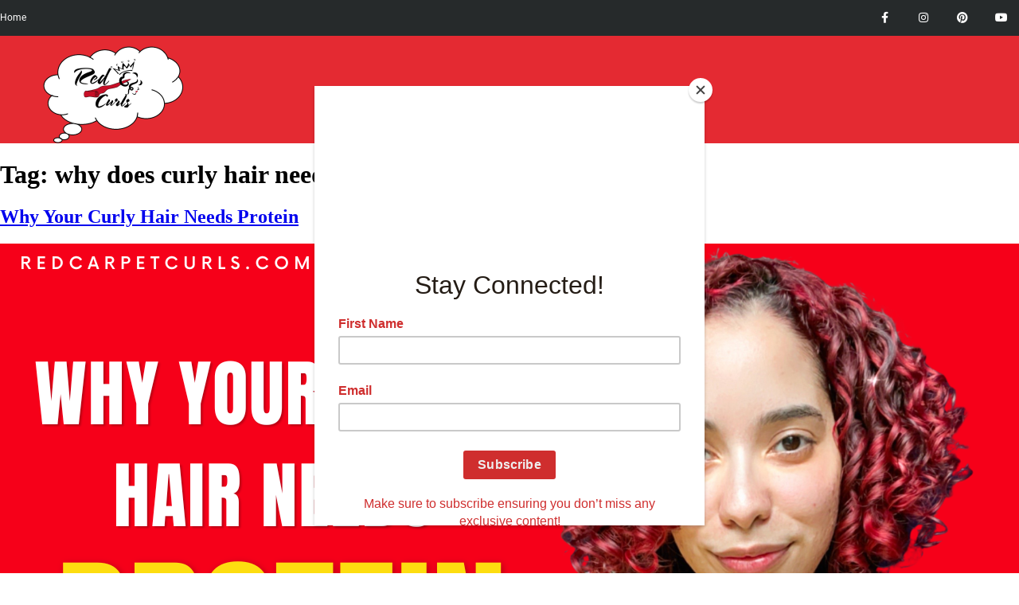

--- FILE ---
content_type: text/html; charset=UTF-8
request_url: https://redcarpetcurls.com/tag/why-does-curly-hair-need-protein/
body_size: 16560
content:
<!doctype html>
<html lang="en-US">
<head>
	<meta charset="UTF-8">
	<meta name="viewport" content="width=device-width, initial-scale=1">
	<link rel="profile" href="https://gmpg.org/xfn/11">
	<title>why does curly hair need protein &#8211; Red Carpet Curls</title>
<meta name='robots' content='max-image-preview:large' />
	<style>img:is([sizes="auto" i], [sizes^="auto," i]) { contain-intrinsic-size: 3000px 1500px }</style>
	<link rel='dns-prefetch' href='//redcarpetcurls.com' />
<link rel="alternate" type="application/rss+xml" title="Red Carpet Curls &raquo; Feed" href="https://redcarpetcurls.com/feed/" />
<link rel="alternate" type="application/rss+xml" title="Red Carpet Curls &raquo; Comments Feed" href="https://redcarpetcurls.com/comments/feed/" />
<link rel="alternate" type="application/rss+xml" title="Red Carpet Curls &raquo; why does curly hair need protein Tag Feed" href="https://redcarpetcurls.com/tag/why-does-curly-hair-need-protein/feed/" />
<style id='classic-theme-styles-inline-css' type='text/css'>
/*! This file is auto-generated */
.wp-block-button__link{color:#fff;background-color:#32373c;border-radius:9999px;box-shadow:none;text-decoration:none;padding:calc(.667em + 2px) calc(1.333em + 2px);font-size:1.125em}.wp-block-file__button{background:#32373c;color:#fff;text-decoration:none}
</style>
<style id='global-styles-inline-css' type='text/css'>
:root{--wp--preset--aspect-ratio--square: 1;--wp--preset--aspect-ratio--4-3: 4/3;--wp--preset--aspect-ratio--3-4: 3/4;--wp--preset--aspect-ratio--3-2: 3/2;--wp--preset--aspect-ratio--2-3: 2/3;--wp--preset--aspect-ratio--16-9: 16/9;--wp--preset--aspect-ratio--9-16: 9/16;--wp--preset--color--black: #000000;--wp--preset--color--cyan-bluish-gray: #abb8c3;--wp--preset--color--white: #ffffff;--wp--preset--color--pale-pink: #f78da7;--wp--preset--color--vivid-red: #cf2e2e;--wp--preset--color--luminous-vivid-orange: #ff6900;--wp--preset--color--luminous-vivid-amber: #fcb900;--wp--preset--color--light-green-cyan: #7bdcb5;--wp--preset--color--vivid-green-cyan: #00d084;--wp--preset--color--pale-cyan-blue: #8ed1fc;--wp--preset--color--vivid-cyan-blue: #0693e3;--wp--preset--color--vivid-purple: #9b51e0;--wp--preset--gradient--vivid-cyan-blue-to-vivid-purple: linear-gradient(135deg,rgba(6,147,227,1) 0%,rgb(155,81,224) 100%);--wp--preset--gradient--light-green-cyan-to-vivid-green-cyan: linear-gradient(135deg,rgb(122,220,180) 0%,rgb(0,208,130) 100%);--wp--preset--gradient--luminous-vivid-amber-to-luminous-vivid-orange: linear-gradient(135deg,rgba(252,185,0,1) 0%,rgba(255,105,0,1) 100%);--wp--preset--gradient--luminous-vivid-orange-to-vivid-red: linear-gradient(135deg,rgba(255,105,0,1) 0%,rgb(207,46,46) 100%);--wp--preset--gradient--very-light-gray-to-cyan-bluish-gray: linear-gradient(135deg,rgb(238,238,238) 0%,rgb(169,184,195) 100%);--wp--preset--gradient--cool-to-warm-spectrum: linear-gradient(135deg,rgb(74,234,220) 0%,rgb(151,120,209) 20%,rgb(207,42,186) 40%,rgb(238,44,130) 60%,rgb(251,105,98) 80%,rgb(254,248,76) 100%);--wp--preset--gradient--blush-light-purple: linear-gradient(135deg,rgb(255,206,236) 0%,rgb(152,150,240) 100%);--wp--preset--gradient--blush-bordeaux: linear-gradient(135deg,rgb(254,205,165) 0%,rgb(254,45,45) 50%,rgb(107,0,62) 100%);--wp--preset--gradient--luminous-dusk: linear-gradient(135deg,rgb(255,203,112) 0%,rgb(199,81,192) 50%,rgb(65,88,208) 100%);--wp--preset--gradient--pale-ocean: linear-gradient(135deg,rgb(255,245,203) 0%,rgb(182,227,212) 50%,rgb(51,167,181) 100%);--wp--preset--gradient--electric-grass: linear-gradient(135deg,rgb(202,248,128) 0%,rgb(113,206,126) 100%);--wp--preset--gradient--midnight: linear-gradient(135deg,rgb(2,3,129) 0%,rgb(40,116,252) 100%);--wp--preset--font-size--small: 13px;--wp--preset--font-size--medium: 20px;--wp--preset--font-size--large: 36px;--wp--preset--font-size--x-large: 42px;--wp--preset--spacing--20: 0.44rem;--wp--preset--spacing--30: 0.67rem;--wp--preset--spacing--40: 1rem;--wp--preset--spacing--50: 1.5rem;--wp--preset--spacing--60: 2.25rem;--wp--preset--spacing--70: 3.38rem;--wp--preset--spacing--80: 5.06rem;--wp--preset--shadow--natural: 6px 6px 9px rgba(0, 0, 0, 0.2);--wp--preset--shadow--deep: 12px 12px 50px rgba(0, 0, 0, 0.4);--wp--preset--shadow--sharp: 6px 6px 0px rgba(0, 0, 0, 0.2);--wp--preset--shadow--outlined: 6px 6px 0px -3px rgba(255, 255, 255, 1), 6px 6px rgba(0, 0, 0, 1);--wp--preset--shadow--crisp: 6px 6px 0px rgba(0, 0, 0, 1);}:where(.is-layout-flex){gap: 0.5em;}:where(.is-layout-grid){gap: 0.5em;}body .is-layout-flex{display: flex;}.is-layout-flex{flex-wrap: wrap;align-items: center;}.is-layout-flex > :is(*, div){margin: 0;}body .is-layout-grid{display: grid;}.is-layout-grid > :is(*, div){margin: 0;}:where(.wp-block-columns.is-layout-flex){gap: 2em;}:where(.wp-block-columns.is-layout-grid){gap: 2em;}:where(.wp-block-post-template.is-layout-flex){gap: 1.25em;}:where(.wp-block-post-template.is-layout-grid){gap: 1.25em;}.has-black-color{color: var(--wp--preset--color--black) !important;}.has-cyan-bluish-gray-color{color: var(--wp--preset--color--cyan-bluish-gray) !important;}.has-white-color{color: var(--wp--preset--color--white) !important;}.has-pale-pink-color{color: var(--wp--preset--color--pale-pink) !important;}.has-vivid-red-color{color: var(--wp--preset--color--vivid-red) !important;}.has-luminous-vivid-orange-color{color: var(--wp--preset--color--luminous-vivid-orange) !important;}.has-luminous-vivid-amber-color{color: var(--wp--preset--color--luminous-vivid-amber) !important;}.has-light-green-cyan-color{color: var(--wp--preset--color--light-green-cyan) !important;}.has-vivid-green-cyan-color{color: var(--wp--preset--color--vivid-green-cyan) !important;}.has-pale-cyan-blue-color{color: var(--wp--preset--color--pale-cyan-blue) !important;}.has-vivid-cyan-blue-color{color: var(--wp--preset--color--vivid-cyan-blue) !important;}.has-vivid-purple-color{color: var(--wp--preset--color--vivid-purple) !important;}.has-black-background-color{background-color: var(--wp--preset--color--black) !important;}.has-cyan-bluish-gray-background-color{background-color: var(--wp--preset--color--cyan-bluish-gray) !important;}.has-white-background-color{background-color: var(--wp--preset--color--white) !important;}.has-pale-pink-background-color{background-color: var(--wp--preset--color--pale-pink) !important;}.has-vivid-red-background-color{background-color: var(--wp--preset--color--vivid-red) !important;}.has-luminous-vivid-orange-background-color{background-color: var(--wp--preset--color--luminous-vivid-orange) !important;}.has-luminous-vivid-amber-background-color{background-color: var(--wp--preset--color--luminous-vivid-amber) !important;}.has-light-green-cyan-background-color{background-color: var(--wp--preset--color--light-green-cyan) !important;}.has-vivid-green-cyan-background-color{background-color: var(--wp--preset--color--vivid-green-cyan) !important;}.has-pale-cyan-blue-background-color{background-color: var(--wp--preset--color--pale-cyan-blue) !important;}.has-vivid-cyan-blue-background-color{background-color: var(--wp--preset--color--vivid-cyan-blue) !important;}.has-vivid-purple-background-color{background-color: var(--wp--preset--color--vivid-purple) !important;}.has-black-border-color{border-color: var(--wp--preset--color--black) !important;}.has-cyan-bluish-gray-border-color{border-color: var(--wp--preset--color--cyan-bluish-gray) !important;}.has-white-border-color{border-color: var(--wp--preset--color--white) !important;}.has-pale-pink-border-color{border-color: var(--wp--preset--color--pale-pink) !important;}.has-vivid-red-border-color{border-color: var(--wp--preset--color--vivid-red) !important;}.has-luminous-vivid-orange-border-color{border-color: var(--wp--preset--color--luminous-vivid-orange) !important;}.has-luminous-vivid-amber-border-color{border-color: var(--wp--preset--color--luminous-vivid-amber) !important;}.has-light-green-cyan-border-color{border-color: var(--wp--preset--color--light-green-cyan) !important;}.has-vivid-green-cyan-border-color{border-color: var(--wp--preset--color--vivid-green-cyan) !important;}.has-pale-cyan-blue-border-color{border-color: var(--wp--preset--color--pale-cyan-blue) !important;}.has-vivid-cyan-blue-border-color{border-color: var(--wp--preset--color--vivid-cyan-blue) !important;}.has-vivid-purple-border-color{border-color: var(--wp--preset--color--vivid-purple) !important;}.has-vivid-cyan-blue-to-vivid-purple-gradient-background{background: var(--wp--preset--gradient--vivid-cyan-blue-to-vivid-purple) !important;}.has-light-green-cyan-to-vivid-green-cyan-gradient-background{background: var(--wp--preset--gradient--light-green-cyan-to-vivid-green-cyan) !important;}.has-luminous-vivid-amber-to-luminous-vivid-orange-gradient-background{background: var(--wp--preset--gradient--luminous-vivid-amber-to-luminous-vivid-orange) !important;}.has-luminous-vivid-orange-to-vivid-red-gradient-background{background: var(--wp--preset--gradient--luminous-vivid-orange-to-vivid-red) !important;}.has-very-light-gray-to-cyan-bluish-gray-gradient-background{background: var(--wp--preset--gradient--very-light-gray-to-cyan-bluish-gray) !important;}.has-cool-to-warm-spectrum-gradient-background{background: var(--wp--preset--gradient--cool-to-warm-spectrum) !important;}.has-blush-light-purple-gradient-background{background: var(--wp--preset--gradient--blush-light-purple) !important;}.has-blush-bordeaux-gradient-background{background: var(--wp--preset--gradient--blush-bordeaux) !important;}.has-luminous-dusk-gradient-background{background: var(--wp--preset--gradient--luminous-dusk) !important;}.has-pale-ocean-gradient-background{background: var(--wp--preset--gradient--pale-ocean) !important;}.has-electric-grass-gradient-background{background: var(--wp--preset--gradient--electric-grass) !important;}.has-midnight-gradient-background{background: var(--wp--preset--gradient--midnight) !important;}.has-small-font-size{font-size: var(--wp--preset--font-size--small) !important;}.has-medium-font-size{font-size: var(--wp--preset--font-size--medium) !important;}.has-large-font-size{font-size: var(--wp--preset--font-size--large) !important;}.has-x-large-font-size{font-size: var(--wp--preset--font-size--x-large) !important;}
:where(.wp-block-post-template.is-layout-flex){gap: 1.25em;}:where(.wp-block-post-template.is-layout-grid){gap: 1.25em;}
:where(.wp-block-columns.is-layout-flex){gap: 2em;}:where(.wp-block-columns.is-layout-grid){gap: 2em;}
:root :where(.wp-block-pullquote){font-size: 1.5em;line-height: 1.6;}
</style>
<link rel='stylesheet' id='af-fontawesome-css' href='https://redcarpetcurls.com/wp-content/plugins/asgaros-forum/libs/fontawesome/css/all.min.css?ver=3.2.0' type='text/css' media='all' />
<link rel='stylesheet' id='af-fontawesome-compat-v4-css' href='https://redcarpetcurls.com/wp-content/plugins/asgaros-forum/libs/fontawesome/css/v4-shims.min.css?ver=3.2.0' type='text/css' media='all' />
<link rel='stylesheet' id='af-widgets-css' href='https://redcarpetcurls.com/wp-content/plugins/asgaros-forum/skin/widgets.css?ver=3.2.0' type='text/css' media='all' />
<link rel='stylesheet' id='woocommerce-layout-css' href='https://redcarpetcurls.com/wp-content/plugins/woocommerce/assets/css/woocommerce-layout.css?ver=10.0.4' type='text/css' media='all' />
<style id='woocommerce-layout-inline-css' type='text/css'>

	.infinite-scroll .woocommerce-pagination {
		display: none;
	}
</style>
<link rel='stylesheet' id='woocommerce-smallscreen-css' href='https://redcarpetcurls.com/wp-content/plugins/woocommerce/assets/css/woocommerce-smallscreen.css?ver=10.0.4' type='text/css' media='only screen and (max-width: 768px)' />
<link rel='stylesheet' id='woocommerce-general-css' href='https://redcarpetcurls.com/wp-content/plugins/woocommerce/assets/css/woocommerce.css?ver=10.0.4' type='text/css' media='all' />
<style id='woocommerce-inline-inline-css' type='text/css'>
.woocommerce form .form-row .required { visibility: visible; }
</style>
<link rel='stylesheet' id='wppa_style-css' href='https://redcarpetcurls.com/wp-content/plugins/wp-photo-album-plus/wppa-style.css?ver=250731-215230' type='text/css' media='all' />
<style id='wppa_style-inline-css' type='text/css'>

.wppa-box {	border-radius:6px; -moz-border-radius:6px;margin-bottom:2px;background-color:#eeeeee;border-color:#cccccc; }
.wppa-mini-box { border-radius:2px;border-color:#cccccc; }
.wppa-cover-box {  }
.wppa-cover-text-frame {  }
.wppa-box-text {  }
.wppa-box-text, .wppa-box-text-nocolor { font-weight:normal; }
.wppa-thumb-text { font-size:15px; line-height:19px;font-weight:normal; }
.wppa-nav-text { font-size:20px;font-weight:normal; }
.wppa-img { background-color:#eeeeee; }
.wppa-title { font-family:times new roman;color:#000000;font-weight:bold; }
.wppa-fulldesc { font-family:a;font-weight:normal; }
.wppa-fulltitle { font-size:22px;font-weight:normal; }
</style>
<link rel='stylesheet' id='brands-styles-css' href='https://redcarpetcurls.com/wp-content/plugins/woocommerce/assets/css/brands.css?ver=10.0.4' type='text/css' media='all' />
<link rel='stylesheet' id='elementor-hello-theme-style-css' href='https://redcarpetcurls.com/wp-content/themes/elementor-hello-theme-master/style.css?ver=6.8.3' type='text/css' media='all' />
<link rel='stylesheet' id='elementor-frontend-css' href='https://redcarpetcurls.com/wp-content/plugins/elementor/assets/css/frontend.min.css?ver=3.30.4' type='text/css' media='all' />
<link rel='stylesheet' id='widget-icon-list-css' href='https://redcarpetcurls.com/wp-content/plugins/elementor/assets/css/widget-icon-list.min.css?ver=3.30.4' type='text/css' media='all' />
<link rel='stylesheet' id='widget-social-icons-css' href='https://redcarpetcurls.com/wp-content/plugins/elementor/assets/css/widget-social-icons.min.css?ver=3.30.4' type='text/css' media='all' />
<link rel='stylesheet' id='e-apple-webkit-css' href='https://redcarpetcurls.com/wp-content/plugins/elementor/assets/css/conditionals/apple-webkit.min.css?ver=3.30.4' type='text/css' media='all' />
<link rel='stylesheet' id='e-sticky-css' href='https://redcarpetcurls.com/wp-content/plugins/elementor-pro/assets/css/modules/sticky.min.css?ver=3.32.3' type='text/css' media='all' />
<link rel='stylesheet' id='widget-image-css' href='https://redcarpetcurls.com/wp-content/plugins/elementor/assets/css/widget-image.min.css?ver=3.30.4' type='text/css' media='all' />
<link rel='stylesheet' id='widget-nav-menu-css' href='https://redcarpetcurls.com/wp-content/plugins/elementor-pro/assets/css/widget-nav-menu.min.css?ver=3.32.3' type='text/css' media='all' />
<link rel='stylesheet' id='widget-spacer-css' href='https://redcarpetcurls.com/wp-content/plugins/elementor/assets/css/widget-spacer.min.css?ver=3.30.4' type='text/css' media='all' />
<link rel='stylesheet' id='widget-heading-css' href='https://redcarpetcurls.com/wp-content/plugins/elementor/assets/css/widget-heading.min.css?ver=3.30.4' type='text/css' media='all' />
<link rel='stylesheet' id='widget-form-css' href='https://redcarpetcurls.com/wp-content/plugins/elementor-pro/assets/css/widget-form.min.css?ver=3.32.3' type='text/css' media='all' />
<link rel='stylesheet' id='widget-text-editor-css' href='https://redcarpetcurls.com/wp-content/plugins/elementor/assets/css/widget-text-editor.min.css?ver=3.30.4' type='text/css' media='all' />
<link rel='stylesheet' id='elementor-icons-css' href='https://redcarpetcurls.com/wp-content/plugins/elementor/assets/lib/eicons/css/elementor-icons.min.css?ver=5.43.0' type='text/css' media='all' />
<link rel='stylesheet' id='elementor-post-4936-css' href='https://redcarpetcurls.com/wp-content/uploads/elementor/css/post-4936.css?ver=1741153042' type='text/css' media='all' />
<link rel='stylesheet' id='uael-frontend-css' href='https://redcarpetcurls.com/wp-content/plugins/ultimate-elementor/assets/min-css/uael-frontend.min.css?ver=1.36.17' type='text/css' media='all' />
<link rel='stylesheet' id='wpforms-classic-full-css' href='https://redcarpetcurls.com/wp-content/plugins/wpforms-lite/assets/css/frontend/classic/wpforms-full.min.css?ver=1.9.7.1' type='text/css' media='all' />
<link rel='stylesheet' id='font-awesome-5-all-css' href='https://redcarpetcurls.com/wp-content/plugins/elementor/assets/lib/font-awesome/css/all.min.css?ver=3.30.4' type='text/css' media='all' />
<link rel='stylesheet' id='font-awesome-4-shim-css' href='https://redcarpetcurls.com/wp-content/plugins/elementor/assets/lib/font-awesome/css/v4-shims.min.css?ver=3.30.4' type='text/css' media='all' />
<link rel='stylesheet' id='she-header-style-css' href='https://redcarpetcurls.com/wp-content/plugins/sticky-header-effects-for-elementor/assets/css/she-header-style.css?ver=2.1.0' type='text/css' media='all' />
<link rel='stylesheet' id='elementor-post-300-css' href='https://redcarpetcurls.com/wp-content/uploads/elementor/css/post-300.css?ver=1741153044' type='text/css' media='all' />
<link rel='stylesheet' id='elementor-post-664-css' href='https://redcarpetcurls.com/wp-content/uploads/elementor/css/post-664.css?ver=1741153046' type='text/css' media='all' />
<link rel='stylesheet' id='sib-front-css-css' href='https://redcarpetcurls.com/wp-content/plugins/mailin/css/mailin-front.css?ver=6.8.3' type='text/css' media='all' />
<link rel='stylesheet' id='elementor-gf-local-roboto-css' href='https://redcarpetcurls.com/wp-content/uploads/elementor/google-fonts/css/roboto.css?ver=1753998796' type='text/css' media='all' />
<link rel='stylesheet' id='elementor-gf-local-robotoslab-css' href='https://redcarpetcurls.com/wp-content/uploads/elementor/google-fonts/css/robotoslab.css?ver=1753998740' type='text/css' media='all' />
<link rel='stylesheet' id='elementor-icons-shared-0-css' href='https://redcarpetcurls.com/wp-content/plugins/elementor/assets/lib/font-awesome/css/fontawesome.min.css?ver=5.15.3' type='text/css' media='all' />
<link rel='stylesheet' id='elementor-icons-fa-solid-css' href='https://redcarpetcurls.com/wp-content/plugins/elementor/assets/lib/font-awesome/css/solid.min.css?ver=5.15.3' type='text/css' media='all' />
<link rel='stylesheet' id='elementor-icons-fa-brands-css' href='https://redcarpetcurls.com/wp-content/plugins/elementor/assets/lib/font-awesome/css/brands.min.css?ver=5.15.3' type='text/css' media='all' />
<script type="text/javascript" src="https://redcarpetcurls.com/wp-includes/js/dist/hooks.min.js?ver=4d63a3d491d11ffd8ac6" id="wp-hooks-js"></script>
<script type="text/javascript" src="https://redcarpetcurls.com/wp-includes/js/dist/i18n.min.js?ver=5e580eb46a90c2b997e6" id="wp-i18n-js"></script>
<script type="text/javascript" id="wp-i18n-js-after">
/* <![CDATA[ */
wp.i18n.setLocaleData( { 'text direction\u0004ltr': [ 'ltr' ] } );
/* ]]> */
</script>
<script type="text/javascript" src="https://redcarpetcurls.com/wp-content/plugins/wp-photo-album-plus/js/wppa-decls.js?ver=250731-215230" id="wppa-decls-js"></script>
<script type="text/javascript" src="https://redcarpetcurls.com/wp-includes/js/jquery/jquery.min.js?ver=3.7.1" id="jquery-core-js"></script>
<script type="text/javascript" src="https://redcarpetcurls.com/wp-includes/js/jquery/jquery-migrate.min.js?ver=3.4.1" id="jquery-migrate-js"></script>
<script type="text/javascript" src="https://redcarpetcurls.com/wp-includes/js/jquery/jquery.form.min.js?ver=4.3.0" id="jquery-form-js"></script>
<script type="text/javascript" src="https://redcarpetcurls.com/wp-includes/js/imagesloaded.min.js?ver=5.0.0" id="imagesloaded-js"></script>
<script type="text/javascript" src="https://redcarpetcurls.com/wp-includes/js/masonry.min.js?ver=4.2.2" id="masonry-js"></script>
<script type="text/javascript" src="https://redcarpetcurls.com/wp-includes/js/jquery/jquery.masonry.min.js?ver=3.1.2b" id="jquery-masonry-js"></script>
<script type="text/javascript" src="https://redcarpetcurls.com/wp-includes/js/jquery/ui/core.min.js?ver=1.13.3" id="jquery-ui-core-js"></script>
<script type="text/javascript" src="https://redcarpetcurls.com/wp-includes/js/jquery/ui/mouse.min.js?ver=1.13.3" id="jquery-ui-mouse-js"></script>
<script type="text/javascript" src="https://redcarpetcurls.com/wp-includes/js/jquery/ui/resizable.min.js?ver=1.13.3" id="jquery-ui-resizable-js"></script>
<script type="text/javascript" src="https://redcarpetcurls.com/wp-includes/js/jquery/ui/draggable.min.js?ver=1.13.3" id="jquery-ui-draggable-js"></script>
<script type="text/javascript" src="https://redcarpetcurls.com/wp-includes/js/jquery/ui/controlgroup.min.js?ver=1.13.3" id="jquery-ui-controlgroup-js"></script>
<script type="text/javascript" src="https://redcarpetcurls.com/wp-includes/js/jquery/ui/checkboxradio.min.js?ver=1.13.3" id="jquery-ui-checkboxradio-js"></script>
<script type="text/javascript" src="https://redcarpetcurls.com/wp-includes/js/jquery/ui/button.min.js?ver=1.13.3" id="jquery-ui-button-js"></script>
<script type="text/javascript" src="https://redcarpetcurls.com/wp-includes/js/jquery/ui/dialog.min.js?ver=1.13.3" id="jquery-ui-dialog-js"></script>
<script type="text/javascript" id="wppa-all-js-extra">
/* <![CDATA[ */
var wppaObj = {"restUrl":"https:\/\/redcarpetcurls.com\/wp-json\/","restNonce":"5d6d1f0709"};
/* ]]> */
</script>
<script type="text/javascript" src="https://redcarpetcurls.com/wp-content/plugins/wp-photo-album-plus/js/wppa-all.js?ver=250731-215230" id="wppa-all-js"></script>
<script type="text/javascript" src="https://redcarpetcurls.com/wp-content/plugins/wp-photo-album-plus/vendor/jquery-easing/jquery.easing.min.js?ver=9.0.09.003" id="nicescrollr-easing-min-js-js"></script>
<script type="text/javascript" id="copyright_proof_live-js-extra">
/* <![CDATA[ */
var dprv_js_bridge = {"record_IP":"Log and Email","site_url":"https:\/\/redcarpetcurls.com","ajax_url":"https:\/\/redcarpetcurls.com\/wp-admin\/admin-ajax.php","noRightClickMessage":"","attributeCaption":"Attributions - owner(s) of some content"};
/* ]]> */
</script>
<script type="text/javascript" src="https://redcarpetcurls.com/wp-content/plugins/digiproveblog/copyright_proof_live.js?ver=4.16" id="copyright_proof_live-js"></script>
<script type="text/javascript" src="https://redcarpetcurls.com/wp-content/plugins/digiproveblog/frustrate_copy.js?ver=4.16" id="frustrate_copy-js"></script>
<script type="text/javascript" src="https://redcarpetcurls.com/wp-content/plugins/woocommerce/assets/js/jquery-blockui/jquery.blockUI.min.js?ver=2.7.0-wc.10.0.4" id="jquery-blockui-js" defer="defer" data-wp-strategy="defer"></script>
<script type="text/javascript" id="wc-add-to-cart-js-extra">
/* <![CDATA[ */
var wc_add_to_cart_params = {"ajax_url":"\/wp-admin\/admin-ajax.php","wc_ajax_url":"\/?wc-ajax=%%endpoint%%","i18n_view_cart":"View cart","cart_url":"https:\/\/redcarpetcurls.com\/cart\/","is_cart":"","cart_redirect_after_add":"no"};
/* ]]> */
</script>
<script type="text/javascript" src="https://redcarpetcurls.com/wp-content/plugins/woocommerce/assets/js/frontend/add-to-cart.min.js?ver=10.0.4" id="wc-add-to-cart-js" defer="defer" data-wp-strategy="defer"></script>
<script type="text/javascript" src="https://redcarpetcurls.com/wp-content/plugins/woocommerce/assets/js/js-cookie/js.cookie.min.js?ver=2.1.4-wc.10.0.4" id="js-cookie-js" defer="defer" data-wp-strategy="defer"></script>
<script type="text/javascript" id="woocommerce-js-extra">
/* <![CDATA[ */
var woocommerce_params = {"ajax_url":"\/wp-admin\/admin-ajax.php","wc_ajax_url":"\/?wc-ajax=%%endpoint%%","i18n_password_show":"Show password","i18n_password_hide":"Hide password"};
/* ]]> */
</script>
<script type="text/javascript" src="https://redcarpetcurls.com/wp-content/plugins/woocommerce/assets/js/frontend/woocommerce.min.js?ver=10.0.4" id="woocommerce-js" defer="defer" data-wp-strategy="defer"></script>
<script type="text/javascript" src="https://redcarpetcurls.com/wp-content/plugins/elementor/assets/lib/font-awesome/js/v4-shims.min.js?ver=3.30.4" id="font-awesome-4-shim-js"></script>
<script type="text/javascript" src="https://redcarpetcurls.com/wp-content/plugins/sticky-header-effects-for-elementor/assets/js/she-header.js?ver=2.1.0" id="she-header-js"></script>
<script type="text/javascript" id="sib-front-js-js-extra">
/* <![CDATA[ */
var sibErrMsg = {"invalidMail":"Please fill out valid email address","requiredField":"Please fill out required fields","invalidDateFormat":"Please fill out valid date format","invalidSMSFormat":"Please fill out valid phone number"};
var ajax_sib_front_object = {"ajax_url":"https:\/\/redcarpetcurls.com\/wp-admin\/admin-ajax.php","ajax_nonce":"cb3eaa7f6a","flag_url":"https:\/\/redcarpetcurls.com\/wp-content\/plugins\/mailin\/img\/flags\/"};
/* ]]> */
</script>
<script type="text/javascript" src="https://redcarpetcurls.com/wp-content/plugins/mailin/js/mailin-front.js?ver=1761889013" id="sib-front-js-js"></script>
<link rel="https://api.w.org/" href="https://redcarpetcurls.com/wp-json/" /><link rel="alternate" title="JSON" type="application/json" href="https://redcarpetcurls.com/wp-json/wp/v2/tags/534" /><link rel="EditURI" type="application/rsd+xml" title="RSD" href="https://redcarpetcurls.com/xmlrpc.php?rsd" />
<meta name="generator" content="WordPress 6.8.3" />
<meta name="generator" content="WooCommerce 10.0.4" />
	<style type="text/css">	.dprv{border-collapse:collapse;border-spacing:0px;border:0px;border-style:solid;padding:0px;}
									.dprv tr td{border:0px;padding:0px;}
			</style>    
    <script type="text/javascript">
        var ajaxurl = 'https://redcarpetcurls.com/wp-admin/admin-ajax.php';
    </script>
<!-- This code is added by Analytify (7.0.4) https://analytify.io/ !-->
			<script async src="https://www.googletagmanager.com/gtag/js?id=?UA-135857532-1"></script>
			<script>
			window.dataLayer = window.dataLayer || [];
			function gtag(){dataLayer.push(arguments);}
			gtag('js', new Date());

			const configuration = JSON.parse( '{"anonymize_ip":"false","forceSSL":"false","allow_display_features":"false","debug_mode":true}' );
			const gaID = 'UA-135857532-1';

			
			gtag('config', gaID, configuration);

			
			</script>

			<!-- This code is added by Analytify (7.0.4) !-->	<noscript><style>.woocommerce-product-gallery{ opacity: 1 !important; }</style></noscript>
	<meta name="generator" content="Elementor 3.30.4; features: additional_custom_breakpoints; settings: css_print_method-external, google_font-enabled, font_display-auto">
			<style>
				.e-con.e-parent:nth-of-type(n+4):not(.e-lazyloaded):not(.e-no-lazyload),
				.e-con.e-parent:nth-of-type(n+4):not(.e-lazyloaded):not(.e-no-lazyload) * {
					background-image: none !important;
				}
				@media screen and (max-height: 1024px) {
					.e-con.e-parent:nth-of-type(n+3):not(.e-lazyloaded):not(.e-no-lazyload),
					.e-con.e-parent:nth-of-type(n+3):not(.e-lazyloaded):not(.e-no-lazyload) * {
						background-image: none !important;
					}
				}
				@media screen and (max-height: 640px) {
					.e-con.e-parent:nth-of-type(n+2):not(.e-lazyloaded):not(.e-no-lazyload),
					.e-con.e-parent:nth-of-type(n+2):not(.e-lazyloaded):not(.e-no-lazyload) * {
						background-image: none !important;
					}
				}
			</style>
				<script id="mcjs">!function(c,h,i,m,p){m=c.createElement(h),p=c.getElementsByTagName(h)[0],m.async=1,m.src=i,p.parentNode.insertBefore(m,p)}(document,"script","https://chimpstatic.com/mcjs-connected/js/users/f0fa7f38c57c4a33573eb583a/95faaca0313cc32ab78015807.js");</script>
</head>
<body class="archive tag tag-why-does-curly-hair-need-protein tag-534 wp-custom-logo wp-theme-elementor-hello-theme-master theme-elementor-hello-theme-master woocommerce-no-js elementor-default elementor-kit-4936">

		<header data-elementor-type="header" data-elementor-id="300" class="elementor elementor-300 elementor-location-header" data-elementor-post-type="elementor_library">
					<section class="elementor-section elementor-top-section elementor-element elementor-element-1ddac729 elementor-section-height-min-height elementor-section-content-middle elementor-section-full_width elementor-section-height-default elementor-section-items-middle" data-id="1ddac729" data-element_type="section" data-settings="{&quot;background_background&quot;:&quot;classic&quot;}">
						<div class="elementor-container elementor-column-gap-no">
					<div class="elementor-column elementor-col-50 elementor-top-column elementor-element elementor-element-7d3f28c" data-id="7d3f28c" data-element_type="column">
			<div class="elementor-widget-wrap elementor-element-populated">
						<div class="elementor-element elementor-element-75dea09c elementor-icon-list--layout-inline elementor-mobile-align-center elementor-hidden-phone elementor-list-item-link-full_width elementor-widget elementor-widget-icon-list" data-id="75dea09c" data-element_type="widget" data-widget_type="icon-list.default">
				<div class="elementor-widget-container">
							<ul class="elementor-icon-list-items elementor-inline-items">
							<li class="elementor-icon-list-item elementor-inline-item">
											<a href="https://144.202.8.162/">

											<span class="elementor-icon-list-text">Home</span>
											</a>
									</li>
						</ul>
						</div>
				</div>
					</div>
		</div>
				<div class="elementor-column elementor-col-50 elementor-top-column elementor-element elementor-element-496fd67c" data-id="496fd67c" data-element_type="column">
			<div class="elementor-widget-wrap elementor-element-populated">
						<div class="elementor-element elementor-element-2965caaa e-grid-align-right elementor-shape-square e-grid-align-mobile-center elementor-grid-0 elementor-widget elementor-widget-social-icons" data-id="2965caaa" data-element_type="widget" data-widget_type="social-icons.default">
				<div class="elementor-widget-container">
							<div class="elementor-social-icons-wrapper elementor-grid" role="list">
							<span class="elementor-grid-item" role="listitem">
					<a class="elementor-icon elementor-social-icon elementor-social-icon-facebook-f elementor-repeater-item-5646027" href="https://www.facebook.com/groups/redcarpetcurls/" target="_blank">
						<span class="elementor-screen-only">Facebook-f</span>
						<i class="fab fa-facebook-f"></i>					</a>
				</span>
							<span class="elementor-grid-item" role="listitem">
					<a class="elementor-icon elementor-social-icon elementor-social-icon-instagram elementor-repeater-item-72bc942" href="https://www.instagram.com/redcarpetcurls/" target="_blank">
						<span class="elementor-screen-only">Instagram</span>
						<i class="fab fa-instagram"></i>					</a>
				</span>
							<span class="elementor-grid-item" role="listitem">
					<a class="elementor-icon elementor-social-icon elementor-social-icon-pinterest elementor-repeater-item-8bf5459" href="https://www.pinterest.com/contactredcarpetcurls/" target="_blank">
						<span class="elementor-screen-only">Pinterest</span>
						<i class="fab fa-pinterest"></i>					</a>
				</span>
							<span class="elementor-grid-item" role="listitem">
					<a class="elementor-icon elementor-social-icon elementor-social-icon-youtube elementor-repeater-item-226d82f" href="https://www.youtube.com/channel/UC79JTG848sK0-A8dGZ9-Z3A" target="_blank">
						<span class="elementor-screen-only">Youtube</span>
						<i class="fab fa-youtube"></i>					</a>
				</span>
					</div>
						</div>
				</div>
					</div>
		</div>
					</div>
		</section>
				<section class="elementor-section elementor-top-section elementor-element elementor-element-44d51397 elementor-section-content-middle elementor-section-full_width she-header-yes elementor-section-height-default elementor-section-height-default" data-id="44d51397" data-element_type="section" data-settings="{&quot;transparent&quot;:&quot;yes&quot;,&quot;custom_height_header&quot;:{&quot;unit&quot;:&quot;px&quot;,&quot;size&quot;:44,&quot;sizes&quot;:[]},&quot;background_background&quot;:&quot;classic&quot;,&quot;sticky_effects_offset&quot;:2,&quot;shrink_header&quot;:&quot;yes&quot;,&quot;custom_height_header_mobile&quot;:{&quot;unit&quot;:&quot;px&quot;,&quot;size&quot;:20,&quot;sizes&quot;:[]},&quot;sticky&quot;:&quot;top&quot;,&quot;scroll_distance_mobile&quot;:{&quot;unit&quot;:&quot;px&quot;,&quot;size&quot;:0,&quot;sizes&quot;:[]},&quot;custom_height_header_logo_mobile&quot;:{&quot;unit&quot;:&quot;px&quot;,&quot;size&quot;:20,&quot;sizes&quot;:[]},&quot;shrink_header_logo&quot;:&quot;yes&quot;,&quot;background_show&quot;:&quot;yes&quot;,&quot;sticky_offset&quot;:2,&quot;sticky_on&quot;:[&quot;desktop&quot;,&quot;tablet&quot;,&quot;mobile&quot;],&quot;sticky_anchor_link_offset&quot;:0,&quot;transparent_on&quot;:[&quot;desktop&quot;,&quot;tablet&quot;,&quot;mobile&quot;],&quot;scroll_distance&quot;:{&quot;unit&quot;:&quot;px&quot;,&quot;size&quot;:60,&quot;sizes&quot;:[]},&quot;scroll_distance_tablet&quot;:{&quot;unit&quot;:&quot;px&quot;,&quot;size&quot;:&quot;&quot;,&quot;sizes&quot;:[]},&quot;she_offset_top&quot;:{&quot;unit&quot;:&quot;px&quot;,&quot;size&quot;:0,&quot;sizes&quot;:[]},&quot;she_offset_top_tablet&quot;:{&quot;unit&quot;:&quot;px&quot;,&quot;size&quot;:&quot;&quot;,&quot;sizes&quot;:[]},&quot;she_offset_top_mobile&quot;:{&quot;unit&quot;:&quot;px&quot;,&quot;size&quot;:&quot;&quot;,&quot;sizes&quot;:[]},&quot;she_width&quot;:{&quot;unit&quot;:&quot;%&quot;,&quot;size&quot;:100,&quot;sizes&quot;:[]},&quot;she_width_tablet&quot;:{&quot;unit&quot;:&quot;px&quot;,&quot;size&quot;:&quot;&quot;,&quot;sizes&quot;:[]},&quot;she_width_mobile&quot;:{&quot;unit&quot;:&quot;px&quot;,&quot;size&quot;:&quot;&quot;,&quot;sizes&quot;:[]},&quot;she_padding&quot;:{&quot;unit&quot;:&quot;px&quot;,&quot;top&quot;:0,&quot;right&quot;:&quot;&quot;,&quot;bottom&quot;:0,&quot;left&quot;:&quot;&quot;,&quot;isLinked&quot;:true},&quot;she_padding_tablet&quot;:{&quot;unit&quot;:&quot;px&quot;,&quot;top&quot;:&quot;&quot;,&quot;right&quot;:&quot;&quot;,&quot;bottom&quot;:&quot;&quot;,&quot;left&quot;:&quot;&quot;,&quot;isLinked&quot;:true},&quot;she_padding_mobile&quot;:{&quot;unit&quot;:&quot;px&quot;,&quot;top&quot;:&quot;&quot;,&quot;right&quot;:&quot;&quot;,&quot;bottom&quot;:&quot;&quot;,&quot;left&quot;:&quot;&quot;,&quot;isLinked&quot;:true},&quot;custom_height_header_tablet&quot;:{&quot;unit&quot;:&quot;px&quot;,&quot;size&quot;:&quot;&quot;,&quot;sizes&quot;:[]},&quot;custom_height_header_logo&quot;:{&quot;unit&quot;:&quot;px&quot;,&quot;size&quot;:100,&quot;sizes&quot;:[]},&quot;custom_height_header_logo_tablet&quot;:{&quot;unit&quot;:&quot;px&quot;,&quot;size&quot;:&quot;&quot;,&quot;sizes&quot;:[]}}">
							<div class="elementor-background-overlay"></div>
							<div class="elementor-container elementor-column-gap-no">
					<div class="elementor-column elementor-col-50 elementor-top-column elementor-element elementor-element-380fedca" data-id="380fedca" data-element_type="column">
			<div class="elementor-widget-wrap elementor-element-populated">
						<div class="elementor-element elementor-element-675beeb1 elementor-widget elementor-widget-theme-site-logo elementor-widget-image" data-id="675beeb1" data-element_type="widget" data-settings="{&quot;sticky&quot;:&quot;top&quot;,&quot;sticky_on&quot;:[&quot;desktop&quot;,&quot;tablet&quot;,&quot;mobile&quot;],&quot;sticky_offset&quot;:0,&quot;sticky_effects_offset&quot;:0,&quot;sticky_anchor_link_offset&quot;:0}" data-widget_type="theme-site-logo.default">
				<div class="elementor-widget-container">
											<a href="https://redcarpetcurls.com">
			<img fetchpriority="high" width="368" height="250" src="https://redcarpetcurls.com/wp-content/uploads/2018/12/logo-transparent-250.png" class="attachment-full size-full wp-image-796" alt="" srcset="https://redcarpetcurls.com/wp-content/uploads/2018/12/logo-transparent-250.png 368w, https://redcarpetcurls.com/wp-content/uploads/2018/12/logo-transparent-250-300x204.png 300w" sizes="(max-width: 368px) 100vw, 368px" />				</a>
											</div>
				</div>
					</div>
		</div>
				<div class="elementor-column elementor-col-50 elementor-top-column elementor-element elementor-element-56f44afc" data-id="56f44afc" data-element_type="column">
			<div class="elementor-widget-wrap elementor-element-populated">
							</div>
		</div>
					</div>
		</section>
				</header>
		<main id="main" class="site-main" role="main">

	<header class="page-header">
		<h1 class="entry-title">Tag: <span>why does curly hair need protein</span></h1>
	</header>

	<div class="page-content">
		<h2><a href="https://redcarpetcurls.com/why-your-curly-hair-needs-protein/">Why Your Curly Hair Needs Protein</a></h2><img width="1280" height="720" src="https://redcarpetcurls.com/wp-content/uploads/2020/08/Blue-White-and-Yellow-Attractive-Interesting-Facts-Youtube-Thumbnail.png" class="attachment-post-thumbnail size-post-thumbnail wp-post-image" alt="" decoding="async" srcset="https://redcarpetcurls.com/wp-content/uploads/2020/08/Blue-White-and-Yellow-Attractive-Interesting-Facts-Youtube-Thumbnail.png 1280w, https://redcarpetcurls.com/wp-content/uploads/2020/08/Blue-White-and-Yellow-Attractive-Interesting-Facts-Youtube-Thumbnail-300x169.png 300w, https://redcarpetcurls.com/wp-content/uploads/2020/08/Blue-White-and-Yellow-Attractive-Interesting-Facts-Youtube-Thumbnail-1024x576.png 1024w, https://redcarpetcurls.com/wp-content/uploads/2020/08/Blue-White-and-Yellow-Attractive-Interesting-Facts-Youtube-Thumbnail-768x432.png 768w, https://redcarpetcurls.com/wp-content/uploads/2020/08/Blue-White-and-Yellow-Attractive-Interesting-Facts-Youtube-Thumbnail-600x338.png 600w" sizes="(max-width: 1280px) 100vw, 1280px" /><p>Naturally Textured hair is always at a moisture disadvantage, leaving it vulnerable to split/ends and breakage. Incorporating protein into your routine will repair and strengthen the strands making length retention and health an achievable and inevitable goal. </p>
	</div>

</main>
		<footer data-elementor-type="footer" data-elementor-id="664" class="elementor elementor-664 elementor-location-footer" data-elementor-post-type="elementor_library">
					<section class="elementor-section elementor-top-section elementor-element elementor-element-00102b5 elementor-section-boxed elementor-section-height-default elementor-section-height-default" data-id="00102b5" data-element_type="section">
						<div class="elementor-container elementor-column-gap-default">
					<div class="elementor-column elementor-col-100 elementor-top-column elementor-element elementor-element-62b1620" data-id="62b1620" data-element_type="column">
			<div class="elementor-widget-wrap elementor-element-populated">
						<div class="elementor-element elementor-element-9b894b9 elementor-widget elementor-widget-spacer" data-id="9b894b9" data-element_type="widget" data-widget_type="spacer.default">
				<div class="elementor-widget-container">
							<div class="elementor-spacer">
			<div class="elementor-spacer-inner"></div>
		</div>
						</div>
				</div>
					</div>
		</div>
					</div>
		</section>
				<section class="elementor-section elementor-top-section elementor-element elementor-element-8826a5b elementor-section-boxed elementor-section-height-default elementor-section-height-default" data-id="8826a5b" data-element_type="section" data-settings="{&quot;background_background&quot;:&quot;classic&quot;}">
						<div class="elementor-container elementor-column-gap-default">
					<div class="elementor-column elementor-col-100 elementor-top-column elementor-element elementor-element-facab3e" data-id="facab3e" data-element_type="column">
			<div class="elementor-widget-wrap elementor-element-populated">
						<section class="elementor-section elementor-inner-section elementor-element elementor-element-e487c92 elementor-section-boxed elementor-section-height-default elementor-section-height-default" data-id="e487c92" data-element_type="section">
						<div class="elementor-container elementor-column-gap-default">
					<div class="elementor-column elementor-col-100 elementor-inner-column elementor-element elementor-element-6b66fae" data-id="6b66fae" data-element_type="column">
			<div class="elementor-widget-wrap elementor-element-populated">
						<div class="elementor-element elementor-element-29b1494 elementor-widget elementor-widget-heading" data-id="29b1494" data-element_type="widget" data-widget_type="heading.default">
				<div class="elementor-widget-container">
					<h2 class="elementor-heading-title elementor-size-default">Stay Connected With Queen Adrienne Monroe!</h2>				</div>
				</div>
				<div class="elementor-element elementor-element-7699786 elementor-button-align-stretch elementor-widget elementor-widget-form" data-id="7699786" data-element_type="widget" data-settings="{&quot;button_width&quot;:&quot;33&quot;,&quot;button_width_tablet&quot;:&quot;33&quot;,&quot;step_next_label&quot;:&quot;Next&quot;,&quot;step_previous_label&quot;:&quot;Previous&quot;,&quot;step_type&quot;:&quot;number_text&quot;,&quot;step_icon_shape&quot;:&quot;circle&quot;}" data-widget_type="form.default">
				<div class="elementor-widget-container">
							<form class="elementor-form" method="post" name="New Form" aria-label="New Form">
			<input type="hidden" name="post_id" value="664"/>
			<input type="hidden" name="form_id" value="7699786"/>
			<input type="hidden" name="referer_title" value="why does curly hair need protein" />

			
			<div class="elementor-form-fields-wrapper elementor-labels-">
								<div class="elementor-field-type-email elementor-field-group elementor-column elementor-field-group-email elementor-col-66 elementor-md-66 elementor-field-required">
												<label for="form-field-email" class="elementor-field-label elementor-screen-only">
								Email							</label>
														<input size="1" type="email" name="form_fields[email]" id="form-field-email" class="elementor-field elementor-size-sm  elementor-field-textual" placeholder="Your Email" required="required">
											</div>
								<div class="elementor-field-group elementor-column elementor-field-type-submit elementor-col-33 e-form__buttons elementor-md-33">
					<button class="elementor-button elementor-size-sm" type="submit">
						<span class="elementor-button-content-wrapper">
																						<span class="elementor-button-text">SUBMIT</span>
													</span>
					</button>
				</div>
			</div>
		</form>
						</div>
				</div>
				<div class="elementor-element elementor-element-da390d0 elementor-widget elementor-widget-text-editor" data-id="da390d0" data-element_type="widget" data-widget_type="text-editor.default">
				<div class="elementor-widget-container">
									<p>Embark with me on a captivating journey towards radiant, naturally textured locks. As a once disoriented voyager in the realm of hair care, I pledge to be your steadfast Curly Hair Mentor. Together, let&#8217;s conquer your hair care aspirations and stay connected on this exhilarating expedition!</p>								</div>
				</div>
					</div>
		</div>
					</div>
		</section>
					</div>
		</div>
					</div>
		</section>
				<section class="elementor-section elementor-top-section elementor-element elementor-element-f78c162 elementor-section-full_width elementor-section-content-top elementor-section-height-default elementor-section-height-default" data-id="f78c162" data-element_type="section" data-settings="{&quot;background_background&quot;:&quot;classic&quot;}">
						<div class="elementor-container elementor-column-gap-default">
					<div class="elementor-column elementor-col-50 elementor-top-column elementor-element elementor-element-c4a6fc5" data-id="c4a6fc5" data-element_type="column">
			<div class="elementor-widget-wrap elementor-element-populated">
						<div class="elementor-element elementor-element-5946aed elementor-widget elementor-widget-theme-site-title elementor-widget-heading" data-id="5946aed" data-element_type="widget" data-widget_type="theme-site-title.default">
				<div class="elementor-widget-container">
					<h2 class="elementor-heading-title elementor-size-medium"><a href="https://redcarpetcurls.com">Red Carpet Curls</a></h2>				</div>
				</div>
					</div>
		</div>
				<div class="elementor-column elementor-col-50 elementor-top-column elementor-element elementor-element-138552c" data-id="138552c" data-element_type="column">
			<div class="elementor-widget-wrap elementor-element-populated">
						<div class="elementor-element elementor-element-72c098b elementor-widget elementor-widget-theme-site-logo elementor-widget-image" data-id="72c098b" data-element_type="widget" data-widget_type="theme-site-logo.default">
				<div class="elementor-widget-container">
											<a href="https://redcarpetcurls.com">
			<img fetchpriority="high" width="368" height="250" src="https://redcarpetcurls.com/wp-content/uploads/2018/12/logo-transparent-250.png" class="attachment-full size-full wp-image-796" alt="" srcset="https://redcarpetcurls.com/wp-content/uploads/2018/12/logo-transparent-250.png 368w, https://redcarpetcurls.com/wp-content/uploads/2018/12/logo-transparent-250-300x204.png 300w" sizes="(max-width: 368px) 100vw, 368px" />				</a>
											</div>
				</div>
				<div class="elementor-element elementor-element-64b499a elementor-shape-rounded elementor-grid-0 e-grid-align-center elementor-widget elementor-widget-social-icons" data-id="64b499a" data-element_type="widget" data-widget_type="social-icons.default">
				<div class="elementor-widget-container">
							<div class="elementor-social-icons-wrapper elementor-grid" role="list">
							<span class="elementor-grid-item" role="listitem">
					<a class="elementor-icon elementor-social-icon elementor-social-icon-facebook-f elementor-repeater-item-966db1f" href="https://www.facebook.com/groups/redcarpetcurls/" target="_blank">
						<span class="elementor-screen-only">Facebook-f</span>
						<i class="fab fa-facebook-f"></i>					</a>
				</span>
							<span class="elementor-grid-item" role="listitem">
					<a class="elementor-icon elementor-social-icon elementor-social-icon-instagram elementor-repeater-item-ebe5288" href="https://www.instagram.com/redcarpetcurls/" target="_blank">
						<span class="elementor-screen-only">Instagram</span>
						<i class="fab fa-instagram"></i>					</a>
				</span>
							<span class="elementor-grid-item" role="listitem">
					<a class="elementor-icon elementor-social-icon elementor-social-icon-youtube elementor-repeater-item-0edd834" href="https://www.youtube.com/channel/UC79JTG848sK0-A8dGZ9-Z3A" target="_blank">
						<span class="elementor-screen-only">Youtube</span>
						<i class="fab fa-youtube"></i>					</a>
				</span>
							<span class="elementor-grid-item" role="listitem">
					<a class="elementor-icon elementor-social-icon elementor-social-icon-envelope elementor-repeater-item-b0fb947" target="_blank">
						<span class="elementor-screen-only">Envelope</span>
						<i class="fas fa-envelope"></i>					</a>
				</span>
					</div>
						</div>
				</div>
					</div>
		</div>
					</div>
		</section>
				<section class="elementor-section elementor-top-section elementor-element elementor-element-40555b3b elementor-section-content-middle elementor-section-height-min-height elementor-section-boxed elementor-section-height-default elementor-section-items-middle" data-id="40555b3b" data-element_type="section" data-settings="{&quot;background_background&quot;:&quot;classic&quot;}">
						<div class="elementor-container elementor-column-gap-no">
					<div class="elementor-column elementor-col-50 elementor-top-column elementor-element elementor-element-2f1c05d6" data-id="2f1c05d6" data-element_type="column">
			<div class="elementor-widget-wrap elementor-element-populated">
						<div class="elementor-element elementor-element-31a37e75 elementor-widget elementor-widget-heading" data-id="31a37e75" data-element_type="widget" data-widget_type="heading.default">
				<div class="elementor-widget-container">
					<p class="elementor-heading-title elementor-size-default">© All rights reserved</p>				</div>
				</div>
					</div>
		</div>
				<div class="elementor-column elementor-col-50 elementor-top-column elementor-element elementor-element-50eea5f3" data-id="50eea5f3" data-element_type="column">
			<div class="elementor-widget-wrap elementor-element-populated">
							</div>
		</div>
					</div>
		</section>
				</footer>
		
<script type="speculationrules">
{"prefetch":[{"source":"document","where":{"and":[{"href_matches":"\/*"},{"not":{"href_matches":["\/wp-*.php","\/wp-admin\/*","\/wp-content\/uploads\/*","\/wp-content\/*","\/wp-content\/plugins\/*","\/wp-content\/themes\/elementor-hello-theme-master\/*","\/*\\?(.+)"]}},{"not":{"selector_matches":"a[rel~=\"nofollow\"]"}},{"not":{"selector_matches":".no-prefetch, .no-prefetch a"}}]},"eagerness":"conservative"}]}
</script>
<div class='dprv_footer_notice'>All original content on these pages is fingerprinted and certified by <a href='//www.digiprove.com'>Digiprove</a></div>			<script>
				const lazyloadRunObserver = () => {
					const lazyloadBackgrounds = document.querySelectorAll( `.e-con.e-parent:not(.e-lazyloaded)` );
					const lazyloadBackgroundObserver = new IntersectionObserver( ( entries ) => {
						entries.forEach( ( entry ) => {
							if ( entry.isIntersecting ) {
								let lazyloadBackground = entry.target;
								if( lazyloadBackground ) {
									lazyloadBackground.classList.add( 'e-lazyloaded' );
								}
								lazyloadBackgroundObserver.unobserve( entry.target );
							}
						});
					}, { rootMargin: '200px 0px 200px 0px' } );
					lazyloadBackgrounds.forEach( ( lazyloadBackground ) => {
						lazyloadBackgroundObserver.observe( lazyloadBackground );
					} );
				};
				const events = [
					'DOMContentLoaded',
					'elementor/lazyload/observe',
				];
				events.forEach( ( event ) => {
					document.addEventListener( event, lazyloadRunObserver );
				} );
			</script>
				<script type='text/javascript'>
		(function () {
			var c = document.body.className;
			c = c.replace(/woocommerce-no-js/, 'woocommerce-js');
			document.body.className = c;
		})();
	</script>
	<link rel='stylesheet' id='wc-blocks-style-css' href='https://redcarpetcurls.com/wp-content/plugins/woocommerce/assets/client/blocks/wc-blocks.css?ver=wc-10.0.4' type='text/css' media='all' />
<script type="text/javascript" src="https://redcarpetcurls.com/wp-content/plugins/wp-photo-album-plus/js/wppa.js?ver=dummy" id="wppa-js"></script>
<script type="text/javascript" id="wppa-js-after">
/* <![CDATA[ */
const { __ } = wp.i18n;

wppaSiteUrl = "https://redcarpetcurls.com",
wppaThumbPageSize = 0,
wppaResizeEndDelay = 200,
wppaScrollEndDelay = 200,
_wppaTextDelay = 800,
wppaEasingSlide = "swing",
wppaEasingLightbox = "swing",
wppaEasingPopup = "swing",
wppaUploadButtonText = "Browse...",
wppaOvlBigBrowse = false,
wppaOvlSmallBrowse = true,
wppaImageMagickDefaultAspect = "NaN",
wppaImageDirectory = "https://redcarpetcurls.com/wp-content/plugins/wp-photo-album-plus/img/",
wppaWppaUrl = "https://redcarpetcurls.com/wp-content/plugins/wp-photo-album-plus",
wppaIncludeUrl = "https://redcarpetcurls.com/wp-includes",
wppaAjaxMethod = "rest",
wppaAjaxUrl = "https://redcarpetcurls.com/wp-json/wp-photo-album-plus/endPoint",
wppaAdminAjaxUrl = "https://redcarpetcurls.com/wp-admin/admin-ajax.php",
wppaUploadUrl = "https://redcarpetcurls.com/wp-content/uploads/wppa",
wppaIsIe = false,
wppaIsSafari = false,
wppaSlideshowNavigationType = "icons",
wppaSlideshowDefaultTimeout = 2.5,
wppaAudioHeight = 32,
wppaFilmThumbTitle = "Double click to start/stop slideshow running",
wppaClickToView = "Click to view",
wppaLang = "",
wppaVoteForMe = "Vote for me!",
wppaVotedForMe = "Voted for me",
wppaGlobalFsIconSize = "32",
wppaFsFillcolor = "#999999",
wppaFsBgcolor = "transparent",
wppaFsPolicy = "lightbox",
wppaNiceScroll = false,
wppaNiceScrollOpts = {cursorwidth:'8px',
cursoropacitymin:0.4,
cursorcolor:'#777777',
cursorborder:'none',
cursorborderradius:'6px',
autohidemode:'leave',
nativeparentscrolling:false,
preservenativescrolling:false,
bouncescroll:false,
smoothscroll:true,
cursorborder:'2px solid transparent',
horizrailenabled:false,},
wppaVersion = "9.0.09.003",
wppaBackgroundColorImage = "#eeeeee",
wppaPopupLinkType = "photo",
wppaAnimationType = "fadeover",
wppaAnimationSpeed = 800,
wppaThumbnailAreaDelta = 12,
wppaTextFrameDelta = 179,
wppaBoxDelta = 12,
wppaFilmShowGlue = false,
wppaMiniTreshold = 500,
wppaRatingOnce = false,
wppaHideWhenEmpty = false,
wppaBGcolorNumbar = "#cccccc",
wppaBcolorNumbar = "#cccccc",
wppaBGcolorNumbarActive = "#333333",
wppaBcolorNumbarActive = "#333333",
wppaFontFamilyNumbar = "",
wppaFontSizeNumbar = "px",
wppaFontColorNumbar = "#777777",
wppaFontWeightNumbar = "normal",
wppaFontFamilyNumbarActive = "",
wppaFontSizeNumbarActive = "px",
wppaFontColorNumbarActive = "#777777",
wppaFontWeightNumbarActive = "bold",
wppaNumbarMax = "200",
wppaNextOnCallback = false,
wppaStarOpacity = 0.2,
wppaEmailRequired = "required",
wppaSlideBorderWidth = 0,
wppaAllowAjax = true,
wppaThumbTargetBlank = false,
wppaRatingMax = 5,
wppaRatingDisplayType = "graphic",
wppaRatingPrec = 2,
wppaStretch = false,
wppaMinThumbSpace = 2,
wppaThumbSpaceAuto = true,
wppaMagnifierCursor = "pointer",
wppaAutoOpenComments = true,
wppaUpdateAddressLine = true,
wppaSlideSwipe = true,
wppaMaxCoverWidth = 1024,
wppaSlideToFullpopup = false,
wppaComAltSize = 75,
wppaBumpViewCount = true,
wppaBumpClickCount = false,
wppaShareHideWhenRunning = true,
wppaFotomoto = false,
wppaFotomotoHideWhenRunning = false,
wppaCommentRequiredAfterVote = false,
wppaFotomotoMinWidth = 400,
wppaOvlHires = true,
wppaSlideVideoStart = false,
wppaSlideAudioStart = false,
wppaOvlRadius = 12,
wppaOvlBorderWidth = 0,
wppaThemeStyles = "",
wppaStickyHeaderHeight = 0,
wppaRenderModal = false,
wppaModalQuitImg = "url(https://redcarpetcurls.com/wp-content/plugins/wp-photo-album-plus/img/smallcross-black.gif )",
wppaBoxRadius = "6",
wppaModalBgColor = "#ffffff",
wppaUploadEdit = "-none-",
wppaSvgFillcolor = "#000000",
wppaSvgBgcolor = "transparent",
wppaOvlSvgFillcolor = "#000000",
wppaOvlSvgBgcolor = "transparent",
wppaSvgCornerStyle = "medium",
wppaHideRightClick = false,
wppaGeoZoom = 10,
wppaLazyLoad = false,
wppaAreaMaxFrac = 0,
wppaAreaMaxFracSlide = 0,
wppaAreaMaxFracAudio = 0,
wppaIconSizeNormal = "default",
wppaIconSizeSlide = "default",
wppaResponseSpeed = 0,
wppaExtendedResizeCount = 0,
wppaExtendedResizeDelay = 1000,
wppaCoverSpacing = 8,
wppaFilmonlyContinuous = false,
wppaNoAnimateOnMobile = false,
wppaAjaxScroll = true,
wppaThumbSize = 200,
wppaTfMargin = 2,
wppaRequestInfoDialogText = "Please specify your question",
wppaThumbAspect = 0.75,
wppaStartStopNew = false,
wppaSlideVideoPauseStop = false;
wppaOvlTxtHeight = "auto",
wppaOvlOpacity = 0.8,
wppaOvlOnclickType = "browse",
wppaOvlTheme = "black",
wppaOvlAnimSpeed = 300,
wppaOvlSlideSpeedDefault = 5000,
wppaVer4WindowWidth = 800,
wppaVer4WindowHeight = 600,
wppaOvlShowCounter = true,
wppaOvlFontFamily = "",
wppaOvlFontSize = "10",
wppaOvlFontColor = "",
wppaOvlFontWeight = "bold",
wppaOvlLineHeight = "10",
wppaOvlVideoStart = true,
wppaOvlAudioStart = true,
wppaOvlSlideStartDefault = true,
wppaOvlShowStartStop = true,
wppaIsMobile = false,
wppaIsIpad = false,
wppaOvlIconSize = "32px",
wppaOvlBrowseOnClick = true,
wppaOvlGlobal = false,
wppaPhotoDirectory = "https://redcarpetcurls.com/wp-content/uploads/wppa/",
wppaThumbDirectory = "https://redcarpetcurls.com/wp-content/uploads/wppa/thumbs/",
wppaTempDirectory = "https://redcarpetcurls.com/wp-content/uploads/wppa/temp/",
wppaFontDirectory = "https://redcarpetcurls.com/wp-content/uploads/wppa/fonts/",
wppaOutputType = "-none-",
wppaOvlNavIconSize = 32,
wppaOvlVideoPauseStop = false;var
wppaShortcodeTemplate = "&lt;div style=&quot;font-size:0;line-height:0&quot;&gt;\n &lt;a\n ontouchstart=&quot;wppaStartTime();&quot;\n ontouchend=&quot;wppaTapLink(\'71\',\'\');&quot;\n onclick=&quot;_bumpClickCount( \'71\' );window.open(\'\', \'_self\' )&quot;\n title=&quot;&quot;\n class=&quot;thumb-img&quot;\n id=&quot;a-71-0&quot;\n style=&quot;cursor:pointer&quot;\n &gt;&lt;/a&gt;&lt;div id=&quot;wppa-pan-div-0-71&quot; class=&quot;wppa-pan-div wppa-pan-div-0&quot; style=&quot;margin-bottom:4px;line-height:0;&quot;&gt;&lt;canvas id=&quot;wppa-pan-canvas-0-71&quot; style=&quot;cursor:grab;;background-color:transparent;&quot; /&gt;&lt;/div&gt;&lt;div id=&quot;wppa-pctl-div-0&quot; class=&quot;wppa-pctl-div wppa-pctl-div-0-71 wppa-pctl-div-0 &quot; style=&quot;text-align:center;margin-bottom:4px;&quot; onclick=&quot;return false;&quot; &gt;&lt;span id=&quot;wppa-pctl-left-0-71&quot; style=&quot;margin:0 2px;display:inline-block;&quot; title=&quot;Camera left&quot; data-mocc=&quot;0&quot; &gt;&lt;svg version=&quot;1.1&quot; x=&quot;0px&quot; y=&quot;0px&quot; viewBox=&quot;0 0 30 30&quot; style=&quot;height:20px;;fill:#000000;background-color:transparent;text-decoration:none !important;vertical-align:middle;border-radius:20%&quot; xml:space=&quot;preserve&quot; &gt;&lt;g&gt;&lt;path d=&quot;M30,0H0V30H30V0zM24.5,19c0,0.3-0.2,0.5-0.5,0.5h-9.5V24c0,0.2-0.1,0.4-0.3,0.5c-0.1,0-0.1,0-0.2,0c-0.1,0-0.3-0.1-0.4-0.1l-9-9c-0.2-0.2-0.2-0.5,0-0.7l9-9c0.1-0.1,0.4-0.2,0.5-0.1c0.2,0.1,0.3,0.3,0.3,0.5v4.5H24c0.3,0,0.5,0.2,0.5,0.5V19z&quot;/&gt;&lt;/g&gt;&lt;/svg&gt;&lt;/span&gt;&lt;span id=&quot;wppa-pctl-right-0-71&quot; style=&quot;margin:0 2px;display:inline-block;&quot; title=&quot;Camera right&quot; data-mocc=&quot;0&quot; &gt;&lt;svg version=&quot;1.1&quot; x=&quot;0px&quot; y=&quot;0px&quot; viewBox=&quot;0 0 30 30&quot; style=&quot;height:20px;;fill:#000000;background-color:transparent;text-decoration:none !important;vertical-align:middle;border-radius:20%&quot; xml:space=&quot;preserve&quot; &gt;&lt;g&gt;&lt;path d=&quot;M30,0H0V30H30V0zM5.5,11c0-0.3,0.2-0.5,0.5-0.5h9.5V6c0-0.2,0.1-0.4,0.3-0.5c0.1,0,0.1,0,0.2,0c0.1,0,0.3,0.1,0.4,0.1l9,9c0.2,0.2,0.2,0.5,0,0.7l-9,9c-0.1,0.1-0.4,0.2-0.5,0.1c-0.2-0.1-0.3-0.3-0.3-0.5v-4.5H6c-0.3,0-0.5-0.2-0.5-0.5V11z&quot;/&gt;&lt;/g&gt;&lt;/svg&gt;&lt;/span&gt;&lt;span id=&quot;wppa-pctl-up-0-71&quot; style=&quot;margin:0 2px;display:inline-block;&quot; title=&quot;Camera up&quot; data-mocc=&quot;0&quot; &gt;&lt;svg version=&quot;1.1&quot; x=&quot;0px&quot; y=&quot;0px&quot; viewBox=&quot;0 0 30 30&quot; style=&quot;height:20px;;fill:#000000;background-color:transparent;text-decoration:none !important;vertical-align:middle;border-radius:20%&quot; xml:space=&quot;preserve&quot; &gt;&lt;g&gt;&lt;path d=&quot;M30,0H0V30H30V0zM11,24.5c-0.3,0-0.5-0.2-0.5-0.5v-9.5H6c-0.2,0-0.4-0.1-0.5-0.3c0-0.1,0-0.1,0-0.2c0-0.1,0.1-0.3,0.1-0.4l9-9c0.2-0.2,0.5-0.2,0.7,0l9,9c0.1,0.1,0.2,0.4,0.1,0.5c-0.1,0.2-0.3,0.3-0.5,0.3h-4.5V24c0,0.3-0.2,0.5-0.5,0.5H11z&quot;/&gt;&lt;/g&gt;&lt;/svg&gt;&lt;/span&gt;&lt;span id=&quot;wppa-pctl-down-0-71&quot; style=&quot;margin:0 2px;display:inline-block;&quot; title=&quot;Camera down&quot; data-mocc=&quot;0&quot; &gt;&lt;svg version=&quot;1.1&quot; x=&quot;0px&quot; y=&quot;0px&quot; viewBox=&quot;0 0 30 30&quot; style=&quot;height:20px;;fill:#000000;background-color:transparent;text-decoration:none !important;vertical-align:middle;border-radius:20%&quot; xml:space=&quot;preserve&quot; &gt;&lt;g&gt;&lt;path d=&quot;M30,0H0V30H30V0zM19,5.5c0.3,0,0.5,0.2,0.5,0.5v9.5H24c0.2,0,0.4,0.1,0.5,0.3c0,0.1,0,0.1,0,0.2c0,0.1-0.1,0.3-0.1,0.4l-9,9c-0.2,0.2-0.5,0.2-0.7,0l-9-9c-0.1-0.1-0.2-0.4-0.1-0.5c0.1-0.2,0.3-0.3,0.5-0.3h4.5V6c0-0.3,0.2-0.5,0.5-0.5H19z&quot;/&gt;&lt;/g&gt;&lt;/svg&gt;&lt;/span&gt;&lt;span id=&quot;wppa-pctl-zoomin-0-71&quot; style=&quot;margin:0 2px;display:inline-block;&quot; title=&quot;Zoom in&quot; data-mocc=&quot;0&quot; &gt;&lt;svg version=&quot;1.1&quot; x=&quot;0px&quot; y=&quot;0px&quot; viewBox=&quot;0 0 30 30&quot; style=&quot;height:20px;;fill:#000000;background-color:transparent;text-decoration:none !important;vertical-align:middle;border-radius:20%&quot; xml:space=&quot;preserve&quot; &gt;&lt;g&gt;&lt;path d=&quot;M30,0H0V30H30V0zM5.5,11h5.5v-5.5h8v5.5h5.5v8h-5.5v5.5h-8v-5.5h-5.5z&quot;/&gt;&lt;/g&gt;&lt;/svg&gt;&lt;/span&gt;&lt;span id=&quot;wppa-pctl-zoomout-0-71&quot; style=&quot;margin:0 2px;display:inline-block;&quot; title=&quot;Zoom out&quot; data-mocc=&quot;0&quot; &gt;&lt;svg version=&quot;1.1&quot; x=&quot;0px&quot; y=&quot;0px&quot; viewBox=&quot;0 0 30 30&quot; style=&quot;height:20px;;fill:#000000;background-color:transparent;text-decoration:none !important;vertical-align:middle;border-radius:20%&quot; xml:space=&quot;preserve&quot; &gt;&lt;g&gt;&lt;path d=&quot;M30,0H0V30H30V0zM5.5,11h19v8h-19z&quot;/&gt;&lt;/g&gt;&lt;/svg&gt;&lt;/span&gt;&lt;/div&gt;&lt;img id=&quot;wppa-0-71&quot; style=&quot;display:none&quot; src=&quot;https://redcarpetcurls.com/wp-content/uploads/wppa-source/album-2/Vernon-Francois-Curl.png?ver=1&quot; class=&quot;nolazy&quot; onload=&quot;jQuery(document).ready(function(){ var data0={mocc:0,id:71,itemId:\'0-71\',isLightbox:false,url :\'https://redcarpetcurls.com/wp-content/uploads/wppa-source/album-2/Vernon-Francois-Curl.png?ver=1\',abort :false,zoomsensitivity:3,borderWidth:0,controls:true,height:wppaGetContainerWidth(0)*200/200,width:wppaGetContainerWidth(0),initialized:false,icsize:20,backgroundColor:\'black\',borderRadius:12,padding:0,slide :false,pancontrolheight :20 };jQuery(\'#wppa-spinner-0\').hide();wppaDoZoomPan(0,data0);});&quot;/&gt;&lt;a&gt;&lt;/a&gt;&lt;/div&gt;";
wppaShortcodeTemplateId = "71.png";
 jQuery("body").append(' <div id="wppa-overlay-bg" style="text-align:center;display:none;position:fixed;top:0;left:0;width:100%;height:10000px;background-color:black;opacity:0.8;" onclick="wppaOvlOnclick(event)" onwheel="return false;" onscroll="return false;"></div><div id="wppa-overlay-ic" onwheel="return false;" onscroll="return false;"></div><div id="wppa-overlay-pc" onwheel="return false;" onscroll="return false;"></div><div id="wppa-overlay-fpc" onwheel="return false;" onscroll="return false;"></div><div id="wppa-overlay-zpc" onwheel="return false;" onscroll="return false;"></div><img id="wppa-pre-prev" style="position:fixed;left:0;top:50%;width:100px;visibility:hidden" class="wppa-preload wppa-ovl-preload"><img id="wppa-pre-next" style="position:fixed;right:0;top:50%;width:100px;visibility:hidden" class="wppa-preload wppa-ovl-preload"><img id="wppa-pre-curr" style="position:fixed;left:0;top:0;visibility:hidden" class="wppa-preload-curr wppa-ovl-preload"><svg id="wppa-ovl-spin" class="wppa-spinner uil-default" width="120px" height="120px" viewBox="0 0 100 100" preserveAspectRatio="xMidYMid" stroke="" style="width:120px; height:120px; position:fixed; top:50%; margin-top:-60px; left:50%; margin-left:-60px; opacity:1; display:none; fill:#000000; background-color:transparent; border-radius:24px;"><rect x="0" y="0" width="100" height="100" fill="none" class="bk"></rect><rect class="wppa-ajaxspin" x="47" y="40" width="6" height="20" rx="3" ry="3" transform="rotate(0 50 50) translate(0 -32)"><animate attributeName="opacity" from="1" to="0" dur="1.5s" begin="0s" repeatCount="indefinite" ></rect><rect class="wppa-ajaxspin" x="47" y="40" width="6" height="20" rx="3" ry="3" transform="rotate(22.5 50 50) translate(0 -32)"><animate attributeName="opacity" from="1" to="0" dur="1.5s" begin="0.09375s" repeatCount="indefinite" ></rect><rect class="wppa-ajaxspin" x="47" y="40" width="6" height="20" rx="3" ry="3" transform="rotate(45 50 50) translate(0 -32)"><animate attributeName="opacity" from="1" to="0" dur="1.5s" begin="0.1875s" repeatCount="indefinite" ></rect><rect class="wppa-ajaxspin" x="47" y="40" width="6" height="20" rx="3" ry="3" transform="rotate(67.5 50 50) translate(0 -32)"><animate attributeName="opacity" from="1" to="0" dur="1.5s" begin="0.28125s" repeatCount="indefinite" ></rect><rect class="wppa-ajaxspin" x="47" y="40" width="6" height="20" rx="3" ry="3" transform="rotate(90 50 50) translate(0 -32)"><animate attributeName="opacity" from="1" to="0" dur="1.5s" begin="0.375s" repeatCount="indefinite" ></rect><rect class="wppa-ajaxspin" x="47" y="40" width="6" height="20" rx="3" ry="3" transform="rotate(112.5 50 50) translate(0 -32)"><animate attributeName="opacity" from="1" to="0" dur="1.5s" begin="0.46875s" repeatCount="indefinite" ></rect><rect class="wppa-ajaxspin" x="47" y="40" width="6" height="20" rx="3" ry="3" transform="rotate(135 50 50) translate(0 -32)"><animate attributeName="opacity" from="1" to="0" dur="1.5s" begin="0.5625s" repeatCount="indefinite" ></rect><rect class="wppa-ajaxspin" x="47" y="40" width="6" height="20" rx="3" ry="3" transform="rotate(157.5 50 50) translate(0 -32)"><animate attributeName="opacity" from="1" to="0" dur="1.5s" begin="0.65625s" repeatCount="indefinite" ></rect><rect class="wppa-ajaxspin" x="47" y="40" width="6" height="20" rx="3" ry="3" transform="rotate(180 50 50) translate(0 -32)"><animate attributeName="opacity" from="1" to="0" dur="1.5s" begin="0.75s" repeatCount="indefinite" ></rect><rect class="wppa-ajaxspin" x="47" y="40" width="6" height="20" rx="3" ry="3" transform="rotate(202.5 50 50) translate(0 -32)"><animate attributeName="opacity" from="1" to="0" dur="1.5s" begin="0.84375s" repeatCount="indefinite" ></rect><rect class="wppa-ajaxspin" x="47" y="40" width="6" height="20" rx="3" ry="3" transform="rotate(225 50 50) translate(0 -32)"><animate attributeName="opacity" from="1" to="0" dur="1.5s" begin="0.9375s" repeatCount="indefinite" ></rect><rect class="wppa-ajaxspin" x="47" y="40" width="6" height="20" rx="3" ry="3" transform="rotate(247.5 50 50) translate(0 -32)"><animate attributeName="opacity" from="1" to="0" dur="1.5s" begin="1.03125s" repeatCount="indefinite" ></rect><rect class="wppa-ajaxspin" x="47" y="40" width="6" height="20" rx="3" ry="3" transform="rotate(270 50 50) translate(0 -32)"><animate attributeName="opacity" from="1" to="0" dur="1.5s" begin="1.125s" repeatCount="indefinite" ></rect><rect class="wppa-ajaxspin" x="47" y="40" width="6" height="20" rx="3" ry="3" transform="rotate(292.5 50 50) translate(0 -32)"><animate attributeName="opacity" from="1" to="0" dur="1.5s" begin="1.21875s" repeatCount="indefinite" ></rect><rect class="wppa-ajaxspin" x="47" y="40" width="6" height="20" rx="3" ry="3" transform="rotate(315 50 50) translate(0 -32)"><animate attributeName="opacity" from="1" to="0" dur="1.5s" begin="1.3125s" repeatCount="indefinite" ></rect><rect class="wppa-ajaxspin" x="47" y="40" width="6" height="20" rx="3" ry="3" transform="rotate(337.5 50 50) translate(0 -32)"><animate attributeName="opacity" from="1" to="0" dur="1.5s" begin="1.40625s" repeatCount="indefinite" ></rect></svg>');
 jQuery("body").append('<input type="hidden" id="wppa-nonce" name="wppa-nonce" value="bb5df3d828" ><input type="hidden" id="wppa-qr-nonce" name="wppa-qr-nonce" value="933b143592" >');
/* ]]> */
</script>
<script type="text/javascript" id="analytify_track_miscellaneous-js-extra">
/* <![CDATA[ */
var miscellaneous_tracking_options = {"ga_mode":"ga4","tracking_mode":"gtag","track_404_page":{"should_track":"off","is_404":false,"current_url":"https:\/\/redcarpetcurls.com\/tag\/why-does-curly-hair-need-protein\/"},"track_js_error":"on","track_ajax_error":"on"};
/* ]]> */
</script>
<script type="text/javascript" src="https://redcarpetcurls.com/wp-content/plugins/wp-analytify/assets/js/miscellaneous-tracking.js?ver=7.0.4" id="analytify_track_miscellaneous-js"></script>
<script type="text/javascript" src="https://redcarpetcurls.com/wp-content/plugins/elementor-pro/assets/lib/sticky/jquery.sticky.min.js?ver=3.32.3" id="e-sticky-js"></script>
<script type="text/javascript" src="https://redcarpetcurls.com/wp-content/plugins/elementor-pro/assets/lib/smartmenus/jquery.smartmenus.min.js?ver=1.2.1" id="smartmenus-js"></script>
<script type="text/javascript" src="https://redcarpetcurls.com/wp-content/plugins/woocommerce/assets/js/sourcebuster/sourcebuster.min.js?ver=10.0.4" id="sourcebuster-js-js"></script>
<script type="text/javascript" id="wc-order-attribution-js-extra">
/* <![CDATA[ */
var wc_order_attribution = {"params":{"lifetime":1.0e-5,"session":30,"base64":false,"ajaxurl":"https:\/\/redcarpetcurls.com\/wp-admin\/admin-ajax.php","prefix":"wc_order_attribution_","allowTracking":true},"fields":{"source_type":"current.typ","referrer":"current_add.rf","utm_campaign":"current.cmp","utm_source":"current.src","utm_medium":"current.mdm","utm_content":"current.cnt","utm_id":"current.id","utm_term":"current.trm","utm_source_platform":"current.plt","utm_creative_format":"current.fmt","utm_marketing_tactic":"current.tct","session_entry":"current_add.ep","session_start_time":"current_add.fd","session_pages":"session.pgs","session_count":"udata.vst","user_agent":"udata.uag"}};
/* ]]> */
</script>
<script type="text/javascript" src="https://redcarpetcurls.com/wp-content/plugins/woocommerce/assets/js/frontend/order-attribution.min.js?ver=10.0.4" id="wc-order-attribution-js"></script>
<script type="text/javascript" src="https://redcarpetcurls.com/wp-content/plugins/elementor/assets/js/webpack.runtime.min.js?ver=3.30.4" id="elementor-webpack-runtime-js"></script>
<script type="text/javascript" src="https://redcarpetcurls.com/wp-content/plugins/elementor/assets/js/frontend-modules.min.js?ver=3.30.4" id="elementor-frontend-modules-js"></script>
<script type="text/javascript" id="elementor-frontend-js-extra">
/* <![CDATA[ */
var uael_particles_script = {"uael_particles_url":"https:\/\/redcarpetcurls.com\/wp-content\/plugins\/ultimate-elementor\/assets\/min-js\/uael-particles.min.js","particles_url":"https:\/\/redcarpetcurls.com\/wp-content\/plugins\/ultimate-elementor\/assets\/lib\/particles\/particles.min.js","snowflakes_image":"https:\/\/redcarpetcurls.com\/wp-content\/plugins\/ultimate-elementor\/assets\/img\/snowflake.svg","gift":"https:\/\/redcarpetcurls.com\/wp-content\/plugins\/ultimate-elementor\/assets\/img\/gift.png","tree":"https:\/\/redcarpetcurls.com\/wp-content\/plugins\/ultimate-elementor\/assets\/img\/tree.png","skull":"https:\/\/redcarpetcurls.com\/wp-content\/plugins\/ultimate-elementor\/assets\/img\/skull.png","ghost":"https:\/\/redcarpetcurls.com\/wp-content\/plugins\/ultimate-elementor\/assets\/img\/ghost.png","moon":"https:\/\/redcarpetcurls.com\/wp-content\/plugins\/ultimate-elementor\/assets\/img\/moon.png","bat":"https:\/\/redcarpetcurls.com\/wp-content\/plugins\/ultimate-elementor\/assets\/img\/bat.png","pumpkin":"https:\/\/redcarpetcurls.com\/wp-content\/plugins\/ultimate-elementor\/assets\/img\/pumpkin.png"};
/* ]]> */
</script>
<script type="text/javascript" id="elementor-frontend-js-before">
/* <![CDATA[ */
var elementorFrontendConfig = {"environmentMode":{"edit":false,"wpPreview":false,"isScriptDebug":false},"i18n":{"shareOnFacebook":"Share on Facebook","shareOnTwitter":"Share on Twitter","pinIt":"Pin it","download":"Download","downloadImage":"Download image","fullscreen":"Fullscreen","zoom":"Zoom","share":"Share","playVideo":"Play Video","previous":"Previous","next":"Next","close":"Close","a11yCarouselPrevSlideMessage":"Previous slide","a11yCarouselNextSlideMessage":"Next slide","a11yCarouselFirstSlideMessage":"This is the first slide","a11yCarouselLastSlideMessage":"This is the last slide","a11yCarouselPaginationBulletMessage":"Go to slide"},"is_rtl":false,"breakpoints":{"xs":0,"sm":480,"md":768,"lg":1025,"xl":1440,"xxl":1600},"responsive":{"breakpoints":{"mobile":{"label":"Mobile Portrait","value":767,"default_value":767,"direction":"max","is_enabled":true},"mobile_extra":{"label":"Mobile Landscape","value":880,"default_value":880,"direction":"max","is_enabled":false},"tablet":{"label":"Tablet Portrait","value":1024,"default_value":1024,"direction":"max","is_enabled":true},"tablet_extra":{"label":"Tablet Landscape","value":1200,"default_value":1200,"direction":"max","is_enabled":false},"laptop":{"label":"Laptop","value":1366,"default_value":1366,"direction":"max","is_enabled":false},"widescreen":{"label":"Widescreen","value":2400,"default_value":2400,"direction":"min","is_enabled":false}},"hasCustomBreakpoints":false},"version":"3.30.4","is_static":false,"experimentalFeatures":{"additional_custom_breakpoints":true,"theme_builder_v2":true,"home_screen":true,"global_classes_should_enforce_capabilities":true,"cloud-library":true,"e_opt_in_v4_page":true,"e_pro_variables":true},"urls":{"assets":"https:\/\/redcarpetcurls.com\/wp-content\/plugins\/elementor\/assets\/","ajaxurl":"https:\/\/redcarpetcurls.com\/wp-admin\/admin-ajax.php","uploadUrl":"https:\/\/redcarpetcurls.com\/wp-content\/uploads"},"nonces":{"floatingButtonsClickTracking":"8140682210"},"swiperClass":"swiper","settings":{"editorPreferences":[]},"kit":{"active_breakpoints":["viewport_mobile","viewport_tablet"],"global_image_lightbox":"yes","lightbox_enable_counter":"yes","lightbox_enable_fullscreen":"yes","lightbox_enable_zoom":"yes","lightbox_enable_share":"yes","lightbox_title_src":"title","lightbox_description_src":"description","woocommerce_notices_elements":[]},"post":{"id":0,"title":"why does curly hair need protein &#8211; Red Carpet Curls","excerpt":""}};
/* ]]> */
</script>
<script type="text/javascript" src="https://redcarpetcurls.com/wp-content/plugins/elementor/assets/js/frontend.min.js?ver=3.30.4" id="elementor-frontend-js"></script>
<script type="text/javascript" id="elementor-frontend-js-after">
/* <![CDATA[ */
window.scope_array = [];
								window.backend = 0;
								jQuery.cachedScript = function( url, options ) {
									// Allow user to set any option except for dataType, cache, and url.
									options = jQuery.extend( options || {}, {
										dataType: "script",
										cache: true,
										url: url
									});
									// Return the jqXHR object so we can chain callbacks.
									return jQuery.ajax( options );
								};
							    jQuery( window ).on( "elementor/frontend/init", function() {
									elementorFrontend.hooks.addAction( "frontend/element_ready/global", function( $scope, $ ){
										if ( "undefined" == typeof $scope ) {
												return;
										}
										if ( $scope.hasClass( "uael-particle-yes" ) ) {
											window.scope_array.push( $scope );
											$scope.find(".uael-particle-wrapper").addClass("js-is-enabled");
										}else{
											return;
										}
										if(elementorFrontend.isEditMode() && $scope.find(".uael-particle-wrapper").hasClass("js-is-enabled") && window.backend == 0 ){		
											var uael_url = uael_particles_script.uael_particles_url;
											
											jQuery.cachedScript( uael_url );
											window.backend = 1;
										}else if(elementorFrontend.isEditMode()){
											var uael_url = uael_particles_script.uael_particles_url;
											jQuery.cachedScript( uael_url ).done(function(){
												var flag = true;
											});
										}
									});
								});
								 jQuery( document ).on( "ready elementor/popup/show", () => {
									if ( jQuery.find( ".uael-particle-yes" ).length < 1 ) {
										return;
									}
									var uael_url = uael_particles_script.uael_particles_url;
									jQuery.cachedScript = function( url, options ) {
										// Allow user to set any option except for dataType, cache, and url.
										options = jQuery.extend( options || {}, {
											dataType: "script",
											cache: true,
											url: url
										});
										// Return the jqXHR object so we can chain callbacks.
										return jQuery.ajax( options );
									};
									jQuery.cachedScript( uael_url );
								});	
/* ]]> */
</script>
<script type="text/javascript" src="https://redcarpetcurls.com/wp-content/plugins/elementor-pro/assets/js/webpack-pro.runtime.min.js?ver=3.32.3" id="elementor-pro-webpack-runtime-js"></script>
<script type="text/javascript" id="elementor-pro-frontend-js-before">
/* <![CDATA[ */
var ElementorProFrontendConfig = {"ajaxurl":"https:\/\/redcarpetcurls.com\/wp-admin\/admin-ajax.php","nonce":"aed5de94de","urls":{"assets":"https:\/\/redcarpetcurls.com\/wp-content\/plugins\/elementor-pro\/assets\/","rest":"https:\/\/redcarpetcurls.com\/wp-json\/"},"settings":{"lazy_load_background_images":true},"popup":{"hasPopUps":false},"shareButtonsNetworks":{"facebook":{"title":"Facebook","has_counter":true},"twitter":{"title":"Twitter"},"linkedin":{"title":"LinkedIn","has_counter":true},"pinterest":{"title":"Pinterest","has_counter":true},"reddit":{"title":"Reddit","has_counter":true},"vk":{"title":"VK","has_counter":true},"odnoklassniki":{"title":"OK","has_counter":true},"tumblr":{"title":"Tumblr"},"digg":{"title":"Digg"},"skype":{"title":"Skype"},"stumbleupon":{"title":"StumbleUpon","has_counter":true},"mix":{"title":"Mix"},"telegram":{"title":"Telegram"},"pocket":{"title":"Pocket","has_counter":true},"xing":{"title":"XING","has_counter":true},"whatsapp":{"title":"WhatsApp"},"email":{"title":"Email"},"print":{"title":"Print"},"x-twitter":{"title":"X"},"threads":{"title":"Threads"}},"woocommerce":{"menu_cart":{"cart_page_url":"https:\/\/redcarpetcurls.com\/cart\/","checkout_page_url":"https:\/\/redcarpetcurls.com\/checkout\/","fragments_nonce":"4dcb35fa90"}},"facebook_sdk":{"lang":"en_US","app_id":""},"lottie":{"defaultAnimationUrl":"https:\/\/redcarpetcurls.com\/wp-content\/plugins\/elementor-pro\/modules\/lottie\/assets\/animations\/default.json"}};
/* ]]> */
</script>
<script type="text/javascript" src="https://redcarpetcurls.com/wp-content/plugins/elementor-pro/assets/js/frontend.min.js?ver=3.32.3" id="elementor-pro-frontend-js"></script>
<script type="text/javascript" src="https://redcarpetcurls.com/wp-content/plugins/elementor-pro/assets/js/elements-handlers.min.js?ver=3.32.3" id="pro-elements-handlers-js"></script>

<script defer src="https://static.cloudflareinsights.com/beacon.min.js/vcd15cbe7772f49c399c6a5babf22c1241717689176015" integrity="sha512-ZpsOmlRQV6y907TI0dKBHq9Md29nnaEIPlkf84rnaERnq6zvWvPUqr2ft8M1aS28oN72PdrCzSjY4U6VaAw1EQ==" data-cf-beacon='{"version":"2024.11.0","token":"d427f49fe38544e7843add7545c2ac93","r":1,"server_timing":{"name":{"cfCacheStatus":true,"cfEdge":true,"cfExtPri":true,"cfL4":true,"cfOrigin":true,"cfSpeedBrain":true},"location_startswith":null}}' crossorigin="anonymous"></script>
</body>
</html>


--- FILE ---
content_type: text/css
request_url: https://redcarpetcurls.com/wp-content/uploads/elementor/css/post-300.css?ver=1741153044
body_size: 1380
content:
.elementor-300 .elementor-element.elementor-element-1ddac729 > .elementor-container{min-height:45px;}.elementor-300 .elementor-element.elementor-element-1ddac729 > .elementor-container > .elementor-column > .elementor-widget-wrap{align-content:center;align-items:center;}.elementor-300 .elementor-element.elementor-element-1ddac729:not(.elementor-motion-effects-element-type-background), .elementor-300 .elementor-element.elementor-element-1ddac729 > .elementor-motion-effects-container > .elementor-motion-effects-layer{background-color:#262a2b;}.elementor-300 .elementor-element.elementor-element-1ddac729{transition:background 0.3s, border 0.3s, border-radius 0.3s, box-shadow 0.3s;margin-top:0px;margin-bottom:0px;}.elementor-300 .elementor-element.elementor-element-1ddac729 > .elementor-background-overlay{transition:background 0.3s, border-radius 0.3s, opacity 0.3s;}.elementor-widget-icon-list .elementor-icon-list-item:not(:last-child):after{border-color:var( --e-global-color-text );}.elementor-widget-icon-list .elementor-icon-list-icon i{color:var( --e-global-color-primary );}.elementor-widget-icon-list .elementor-icon-list-icon svg{fill:var( --e-global-color-primary );}.elementor-widget-icon-list .elementor-icon-list-item > .elementor-icon-list-text, .elementor-widget-icon-list .elementor-icon-list-item > a{font-family:var( --e-global-typography-text-font-family ), Sans-serif;font-weight:var( --e-global-typography-text-font-weight );}.elementor-widget-icon-list .elementor-icon-list-text{color:var( --e-global-color-secondary );}.elementor-300 .elementor-element.elementor-element-75dea09c .elementor-icon-list-items:not(.elementor-inline-items) .elementor-icon-list-item:not(:last-child){padding-bottom:calc(4px/2);}.elementor-300 .elementor-element.elementor-element-75dea09c .elementor-icon-list-items:not(.elementor-inline-items) .elementor-icon-list-item:not(:first-child){margin-top:calc(4px/2);}.elementor-300 .elementor-element.elementor-element-75dea09c .elementor-icon-list-items.elementor-inline-items .elementor-icon-list-item{margin-right:calc(4px/2);margin-left:calc(4px/2);}.elementor-300 .elementor-element.elementor-element-75dea09c .elementor-icon-list-items.elementor-inline-items{margin-right:calc(-4px/2);margin-left:calc(-4px/2);}body.rtl .elementor-300 .elementor-element.elementor-element-75dea09c .elementor-icon-list-items.elementor-inline-items .elementor-icon-list-item:after{left:calc(-4px/2);}body:not(.rtl) .elementor-300 .elementor-element.elementor-element-75dea09c .elementor-icon-list-items.elementor-inline-items .elementor-icon-list-item:after{right:calc(-4px/2);}.elementor-300 .elementor-element.elementor-element-75dea09c .elementor-icon-list-icon i{color:#e8c204;transition:color 0.3s;}.elementor-300 .elementor-element.elementor-element-75dea09c .elementor-icon-list-icon svg{fill:#e8c204;transition:fill 0.3s;}.elementor-300 .elementor-element.elementor-element-75dea09c{--e-icon-list-icon-size:14px;--icon-vertical-offset:0px;}.elementor-300 .elementor-element.elementor-element-75dea09c .elementor-icon-list-icon{padding-right:13px;}.elementor-300 .elementor-element.elementor-element-75dea09c .elementor-icon-list-item > .elementor-icon-list-text, .elementor-300 .elementor-element.elementor-element-75dea09c .elementor-icon-list-item > a{font-size:12px;}.elementor-300 .elementor-element.elementor-element-75dea09c .elementor-icon-list-text{color:#ffffff;transition:color 0.3s;}.elementor-300 .elementor-element.elementor-element-75dea09c .elementor-icon-list-item:hover .elementor-icon-list-text{color:#3f9cbe;}.elementor-300 .elementor-element.elementor-element-2965caaa{--grid-template-columns:repeat(0, auto);--icon-size:14px;--grid-column-gap:0px;--grid-row-gap:0px;}.elementor-300 .elementor-element.elementor-element-2965caaa .elementor-widget-container{text-align:right;}.elementor-300 .elementor-element.elementor-element-2965caaa .elementor-social-icon{background-color:rgba(0,0,0,0);--icon-padding:1.1em;}.elementor-300 .elementor-element.elementor-element-2965caaa .elementor-social-icon i{color:#ffffff;}.elementor-300 .elementor-element.elementor-element-2965caaa .elementor-social-icon svg{fill:#ffffff;}.elementor-300 .elementor-element.elementor-element-2965caaa .elementor-social-icon:hover{background-color:#3f9cbe;}.elementor-300 .elementor-element.elementor-element-44d51397 > .elementor-container > .elementor-column > .elementor-widget-wrap{align-content:center;align-items:center;}.elementor-300 .elementor-element.elementor-element-44d51397:not(.elementor-motion-effects-element-type-background), .elementor-300 .elementor-element.elementor-element-44d51397 > .elementor-motion-effects-container > .elementor-motion-effects-layer{background-color:#E1131CE6;}.elementor-300 .elementor-element.elementor-element-44d51397 > .elementor-background-overlay{opacity:0.5;transition:background 0.3s, border-radius 0.3s, opacity 0.3s;}.elementor-300 .elementor-element.elementor-element-44d51397{border-style:solid;border-width:0px 0px 0px 0px;border-color:#d8d8d8;transition:background 0.3s, border 0.3s, border-radius 0.3s, box-shadow 0.3s;margin-top:0px;margin-bottom:0px;padding:0px 0px 0px 0px;}.elementor-widget-theme-site-logo .widget-image-caption{color:var( --e-global-color-text );font-family:var( --e-global-typography-text-font-family ), Sans-serif;font-weight:var( --e-global-typography-text-font-weight );}.elementor-300 .elementor-element.elementor-element-675beeb1{text-align:left;}.elementor-300 .elementor-element.elementor-element-675beeb1 img{width:184px;}.elementor-300 .elementor-element.elementor-element-675beeb1 > .elementor-widget-container{padding:10px 0px 0px 50px;}.elementor-widget-nav-menu .elementor-nav-menu .elementor-item{font-family:var( --e-global-typography-primary-font-family ), Sans-serif;font-weight:var( --e-global-typography-primary-font-weight );}.elementor-widget-nav-menu .elementor-nav-menu--main .elementor-item{color:var( --e-global-color-text );fill:var( --e-global-color-text );}.elementor-widget-nav-menu .elementor-nav-menu--main .elementor-item:hover,
					.elementor-widget-nav-menu .elementor-nav-menu--main .elementor-item.elementor-item-active,
					.elementor-widget-nav-menu .elementor-nav-menu--main .elementor-item.highlighted,
					.elementor-widget-nav-menu .elementor-nav-menu--main .elementor-item:focus{color:var( --e-global-color-accent );fill:var( --e-global-color-accent );}.elementor-widget-nav-menu .elementor-nav-menu--main:not(.e--pointer-framed) .elementor-item:before,
					.elementor-widget-nav-menu .elementor-nav-menu--main:not(.e--pointer-framed) .elementor-item:after{background-color:var( --e-global-color-accent );}.elementor-widget-nav-menu .e--pointer-framed .elementor-item:before,
					.elementor-widget-nav-menu .e--pointer-framed .elementor-item:after{border-color:var( --e-global-color-accent );}.elementor-widget-nav-menu{--e-nav-menu-divider-color:var( --e-global-color-text );}.elementor-widget-nav-menu .elementor-nav-menu--dropdown .elementor-item, .elementor-widget-nav-menu .elementor-nav-menu--dropdown  .elementor-sub-item{font-family:var( --e-global-typography-accent-font-family ), Sans-serif;font-weight:var( --e-global-typography-accent-font-weight );}.elementor-300 .elementor-element.elementor-element-65f0aa3a .elementor-menu-toggle{margin-left:auto;background-color:rgba(0,0,0,0);}.elementor-300 .elementor-element.elementor-element-65f0aa3a .elementor-nav-menu .elementor-item{font-family:"Roboto", Sans-serif;font-size:17px;font-weight:500;text-transform:uppercase;}.elementor-300 .elementor-element.elementor-element-65f0aa3a .elementor-nav-menu--main .elementor-item{color:#ffffff;fill:#ffffff;padding-top:60px;padding-bottom:60px;}.elementor-300 .elementor-element.elementor-element-65f0aa3a .elementor-nav-menu--main:not(.e--pointer-framed) .elementor-item:before,
					.elementor-300 .elementor-element.elementor-element-65f0aa3a .elementor-nav-menu--main:not(.e--pointer-framed) .elementor-item:after{background-color:#3f9cbe;}.elementor-300 .elementor-element.elementor-element-65f0aa3a .e--pointer-framed .elementor-item:before,
					.elementor-300 .elementor-element.elementor-element-65f0aa3a .e--pointer-framed .elementor-item:after{border-color:#3f9cbe;}.elementor-300 .elementor-element.elementor-element-65f0aa3a .e--pointer-framed .elementor-item:before{border-width:3px;}.elementor-300 .elementor-element.elementor-element-65f0aa3a .e--pointer-framed.e--animation-draw .elementor-item:before{border-width:0 0 3px 3px;}.elementor-300 .elementor-element.elementor-element-65f0aa3a .e--pointer-framed.e--animation-draw .elementor-item:after{border-width:3px 3px 0 0;}.elementor-300 .elementor-element.elementor-element-65f0aa3a .e--pointer-framed.e--animation-corners .elementor-item:before{border-width:3px 0 0 3px;}.elementor-300 .elementor-element.elementor-element-65f0aa3a .e--pointer-framed.e--animation-corners .elementor-item:after{border-width:0 3px 3px 0;}.elementor-300 .elementor-element.elementor-element-65f0aa3a .e--pointer-underline .elementor-item:after,
					 .elementor-300 .elementor-element.elementor-element-65f0aa3a .e--pointer-overline .elementor-item:before,
					 .elementor-300 .elementor-element.elementor-element-65f0aa3a .e--pointer-double-line .elementor-item:before,
					 .elementor-300 .elementor-element.elementor-element-65f0aa3a .e--pointer-double-line .elementor-item:after{height:3px;}.elementor-300 .elementor-element.elementor-element-65f0aa3a .elementor-nav-menu--dropdown{background-color:#f9f9f9;}.elementor-300 .elementor-element.elementor-element-65f0aa3a .elementor-nav-menu--dropdown a:hover,
					.elementor-300 .elementor-element.elementor-element-65f0aa3a .elementor-nav-menu--dropdown a:focus,
					.elementor-300 .elementor-element.elementor-element-65f0aa3a .elementor-nav-menu--dropdown a.elementor-item-active,
					.elementor-300 .elementor-element.elementor-element-65f0aa3a .elementor-nav-menu--dropdown a.highlighted{background-color:#3f9cbe;}.elementor-300 .elementor-element.elementor-element-65f0aa3a > .elementor-widget-container{margin:0px 0px 0px 0px;padding:-65px 50px 0px 0px;}.elementor-theme-builder-content-area{height:400px;}.elementor-location-header:before, .elementor-location-footer:before{content:"";display:table;clear:both;}@media(min-width:768px){.elementor-300 .elementor-element.elementor-element-380fedca{width:30.595%;}.elementor-300 .elementor-element.elementor-element-56f44afc{width:69.405%;}}@media(max-width:1024px){.elementor-300 .elementor-element.elementor-element-1ddac729{padding:10px 20px 10px 20px;}.elementor-300 .elementor-element.elementor-element-2965caaa .elementor-social-icon{--icon-padding:0.9em;}.elementor-300 .elementor-element.elementor-element-44d51397{padding:40px 20px 40px 20px;}}@media(max-width:767px){.elementor-300 .elementor-element.elementor-element-1ddac729{padding:10px 20px 10px 20px;}.elementor-300 .elementor-element.elementor-element-75dea09c .elementor-icon-list-items:not(.elementor-inline-items) .elementor-icon-list-item:not(:last-child){padding-bottom:calc(20px/2);}.elementor-300 .elementor-element.elementor-element-75dea09c .elementor-icon-list-items:not(.elementor-inline-items) .elementor-icon-list-item:not(:first-child){margin-top:calc(20px/2);}.elementor-300 .elementor-element.elementor-element-75dea09c .elementor-icon-list-items.elementor-inline-items .elementor-icon-list-item{margin-right:calc(20px/2);margin-left:calc(20px/2);}.elementor-300 .elementor-element.elementor-element-75dea09c .elementor-icon-list-items.elementor-inline-items{margin-right:calc(-20px/2);margin-left:calc(-20px/2);}body.rtl .elementor-300 .elementor-element.elementor-element-75dea09c .elementor-icon-list-items.elementor-inline-items .elementor-icon-list-item:after{left:calc(-20px/2);}body:not(.rtl) .elementor-300 .elementor-element.elementor-element-75dea09c .elementor-icon-list-items.elementor-inline-items .elementor-icon-list-item:after{right:calc(-20px/2);}.elementor-300 .elementor-element.elementor-element-75dea09c .elementor-icon-list-item > .elementor-icon-list-text, .elementor-300 .elementor-element.elementor-element-75dea09c .elementor-icon-list-item > a{line-height:1.9em;}.elementor-300 .elementor-element.elementor-element-496fd67c > .elementor-element-populated{margin:0px 0px 0px 0px;--e-column-margin-right:0px;--e-column-margin-left:0px;}.elementor-300 .elementor-element.elementor-element-2965caaa .elementor-widget-container{text-align:center;}.elementor-300 .elementor-element.elementor-element-44d51397{padding:30px 20px 30px 20px;}.elementor-300 .elementor-element.elementor-element-380fedca{width:70%;}.elementor-300 .elementor-element.elementor-element-675beeb1 img{width:80px;}.elementor-300 .elementor-element.elementor-element-56f44afc{width:30%;}.elementor-300 .elementor-element.elementor-element-65f0aa3a .elementor-nav-menu--main .elementor-item{padding-left:0px;padding-right:0px;}.elementor-300 .elementor-element.elementor-element-65f0aa3a .elementor-nav-menu--main > .elementor-nav-menu > li > .elementor-nav-menu--dropdown, .elementor-300 .elementor-element.elementor-element-65f0aa3a .elementor-nav-menu__container.elementor-nav-menu--dropdown{margin-top:44px !important;}}@media(max-width:1024px) and (min-width:768px){.elementor-300 .elementor-element.elementor-element-7d3f28c{width:70%;}.elementor-300 .elementor-element.elementor-element-496fd67c{width:30%;}}

--- FILE ---
content_type: text/css
request_url: https://redcarpetcurls.com/wp-content/uploads/elementor/css/post-664.css?ver=1741153046
body_size: 1663
content:
.elementor-664 .elementor-element.elementor-element-9b894b9{--spacer-size:10px;}.elementor-664 .elementor-element.elementor-element-8826a5b:not(.elementor-motion-effects-element-type-background), .elementor-664 .elementor-element.elementor-element-8826a5b > .elementor-motion-effects-container > .elementor-motion-effects-layer{background-color:#333333;}.elementor-664 .elementor-element.elementor-element-8826a5b{border-style:solid;border-width:0px 0px 0px 0px;border-color:#cecece;transition:background 0.3s, border 0.3s, border-radius 0.3s, box-shadow 0.3s;margin-top:0px;margin-bottom:0px;padding:0px 0px 0px 0px;}.elementor-664 .elementor-element.elementor-element-8826a5b > .elementor-background-overlay{transition:background 0.3s, border-radius 0.3s, opacity 0.3s;}.elementor-664 .elementor-element.elementor-element-e487c92 > .elementor-container{max-width:700px;}.elementor-664 .elementor-element.elementor-element-e487c92{margin-top:20px;margin-bottom:0px;}.elementor-widget-heading .elementor-heading-title{font-family:var( --e-global-typography-primary-font-family ), Sans-serif;font-weight:var( --e-global-typography-primary-font-weight );color:var( --e-global-color-primary );}.elementor-664 .elementor-element.elementor-element-29b1494{text-align:center;}.elementor-664 .elementor-element.elementor-element-29b1494 .elementor-heading-title{font-size:35px;font-weight:600;color:#ffffff;}.elementor-widget-form .elementor-field-group > label, .elementor-widget-form .elementor-field-subgroup label{color:var( --e-global-color-text );}.elementor-widget-form .elementor-field-group > label{font-family:var( --e-global-typography-text-font-family ), Sans-serif;font-weight:var( --e-global-typography-text-font-weight );}.elementor-widget-form .elementor-field-type-html{color:var( --e-global-color-text );font-family:var( --e-global-typography-text-font-family ), Sans-serif;font-weight:var( --e-global-typography-text-font-weight );}.elementor-widget-form .elementor-field-group .elementor-field{color:var( --e-global-color-text );}.elementor-widget-form .elementor-field-group .elementor-field, .elementor-widget-form .elementor-field-subgroup label{font-family:var( --e-global-typography-text-font-family ), Sans-serif;font-weight:var( --e-global-typography-text-font-weight );}.elementor-widget-form .elementor-button{font-family:var( --e-global-typography-accent-font-family ), Sans-serif;font-weight:var( --e-global-typography-accent-font-weight );}.elementor-widget-form .e-form__buttons__wrapper__button-next{background-color:var( --e-global-color-accent );}.elementor-widget-form .elementor-button[type="submit"]{background-color:var( --e-global-color-accent );}.elementor-widget-form .e-form__buttons__wrapper__button-previous{background-color:var( --e-global-color-accent );}.elementor-widget-form .elementor-message{font-family:var( --e-global-typography-text-font-family ), Sans-serif;font-weight:var( --e-global-typography-text-font-weight );}.elementor-widget-form .e-form__indicators__indicator, .elementor-widget-form .e-form__indicators__indicator__label{font-family:var( --e-global-typography-accent-font-family ), Sans-serif;font-weight:var( --e-global-typography-accent-font-weight );}.elementor-widget-form{--e-form-steps-indicator-inactive-primary-color:var( --e-global-color-text );--e-form-steps-indicator-active-primary-color:var( --e-global-color-accent );--e-form-steps-indicator-completed-primary-color:var( --e-global-color-accent );--e-form-steps-indicator-progress-color:var( --e-global-color-accent );--e-form-steps-indicator-progress-background-color:var( --e-global-color-text );--e-form-steps-indicator-progress-meter-color:var( --e-global-color-text );}.elementor-widget-form .e-form__indicators__indicator__progress__meter{font-family:var( --e-global-typography-accent-font-family ), Sans-serif;font-weight:var( --e-global-typography-accent-font-weight );}.elementor-664 .elementor-element.elementor-element-7699786 > .elementor-widget-container{margin:0px 0px 0px 0px;padding:0px 0px 0px 0px;box-shadow:0px 0px 48px 0px rgba(0,0,0,0.11);}.elementor-664 .elementor-element.elementor-element-7699786 .elementor-field-group{padding-right:calc( 0px/2 );padding-left:calc( 0px/2 );margin-bottom:0px;}.elementor-664 .elementor-element.elementor-element-7699786 .elementor-form-fields-wrapper{margin-left:calc( -0px/2 );margin-right:calc( -0px/2 );margin-bottom:-0px;}.elementor-664 .elementor-element.elementor-element-7699786 .elementor-field-group.recaptcha_v3-bottomleft, .elementor-664 .elementor-element.elementor-element-7699786 .elementor-field-group.recaptcha_v3-bottomright{margin-bottom:0;}body.rtl .elementor-664 .elementor-element.elementor-element-7699786 .elementor-labels-inline .elementor-field-group > label{padding-left:0px;}body:not(.rtl) .elementor-664 .elementor-element.elementor-element-7699786 .elementor-labels-inline .elementor-field-group > label{padding-right:0px;}body .elementor-664 .elementor-element.elementor-element-7699786 .elementor-labels-above .elementor-field-group > label{padding-bottom:0px;}.elementor-664 .elementor-element.elementor-element-7699786 .elementor-field-group > label, .elementor-664 .elementor-element.elementor-element-7699786 .elementor-field-subgroup label{color:#ffffff;}.elementor-664 .elementor-element.elementor-element-7699786 .elementor-field-group > label{font-size:12px;}.elementor-664 .elementor-element.elementor-element-7699786 .elementor-field-type-html{padding-bottom:0px;}.elementor-664 .elementor-element.elementor-element-7699786 .elementor-field-group .elementor-field{color:#000000;}.elementor-664 .elementor-element.elementor-element-7699786 .elementor-field-group .elementor-field, .elementor-664 .elementor-element.elementor-element-7699786 .elementor-field-subgroup label{font-size:14px;font-weight:300;}.elementor-664 .elementor-element.elementor-element-7699786 .elementor-field-group:not(.elementor-field-type-upload) .elementor-field:not(.elementor-select-wrapper){background-color:#ffffff;border-width:0px 0px 0px 0px;border-radius:0px 0px 0px 0px;}.elementor-664 .elementor-element.elementor-element-7699786 .elementor-field-group .elementor-select-wrapper select{background-color:#ffffff;border-width:0px 0px 0px 0px;border-radius:0px 0px 0px 0px;}.elementor-664 .elementor-element.elementor-element-7699786 .elementor-button{font-size:14px;font-weight:600;text-transform:uppercase;border-radius:0px 0px 0px 0px;}.elementor-664 .elementor-element.elementor-element-7699786 .e-form__buttons__wrapper__button-next{background-color:#ed1b24;color:#ffffff;}.elementor-664 .elementor-element.elementor-element-7699786 .elementor-button[type="submit"]{background-color:#ed1b24;color:#ffffff;}.elementor-664 .elementor-element.elementor-element-7699786 .elementor-button[type="submit"] svg *{fill:#ffffff;}.elementor-664 .elementor-element.elementor-element-7699786 .e-form__buttons__wrapper__button-previous{color:#ffffff;}.elementor-664 .elementor-element.elementor-element-7699786 .e-form__buttons__wrapper__button-next:hover{color:#ffffff;}.elementor-664 .elementor-element.elementor-element-7699786 .elementor-button[type="submit"]:hover{color:#ffffff;}.elementor-664 .elementor-element.elementor-element-7699786 .elementor-button[type="submit"]:hover svg *{fill:#ffffff;}.elementor-664 .elementor-element.elementor-element-7699786 .e-form__buttons__wrapper__button-previous:hover{color:#ffffff;}.elementor-664 .elementor-element.elementor-element-7699786{--e-form-steps-indicators-spacing:20px;--e-form-steps-indicator-padding:30px;--e-form-steps-indicator-inactive-secondary-color:#ffffff;--e-form-steps-indicator-active-secondary-color:#ffffff;--e-form-steps-indicator-completed-secondary-color:#ffffff;--e-form-steps-divider-width:1px;--e-form-steps-divider-gap:10px;}.elementor-widget-text-editor{color:var( --e-global-color-text );font-family:var( --e-global-typography-text-font-family ), Sans-serif;font-weight:var( --e-global-typography-text-font-weight );}.elementor-widget-text-editor.elementor-drop-cap-view-stacked .elementor-drop-cap{background-color:var( --e-global-color-primary );}.elementor-widget-text-editor.elementor-drop-cap-view-framed .elementor-drop-cap, .elementor-widget-text-editor.elementor-drop-cap-view-default .elementor-drop-cap{color:var( --e-global-color-primary );border-color:var( --e-global-color-primary );}.elementor-664 .elementor-element.elementor-element-da390d0 > .elementor-widget-container{margin:0px 0px 0px 0px;}.elementor-664 .elementor-element.elementor-element-da390d0{text-align:center;color:#ffffff;font-family:"Times New Roman", Sans-serif;font-size:25px;font-weight:300;}.elementor-664 .elementor-element.elementor-element-f78c162 > .elementor-container > .elementor-column > .elementor-widget-wrap{align-content:flex-start;align-items:flex-start;}.elementor-664 .elementor-element.elementor-element-f78c162:not(.elementor-motion-effects-element-type-background), .elementor-664 .elementor-element.elementor-element-f78c162 > .elementor-motion-effects-container > .elementor-motion-effects-layer{background-color:#212121;background-image:url("https://redcarpetcurls.com/wp-content/uploads/2018/10/20201006_175340.jpg");background-size:34% auto;}.elementor-664 .elementor-element.elementor-element-f78c162{transition:background 0.3s, border 0.3s, border-radius 0.3s, box-shadow 0.3s;padding:20px 0px 0px 0px;}.elementor-664 .elementor-element.elementor-element-f78c162 > .elementor-background-overlay{transition:background 0.3s, border-radius 0.3s, opacity 0.3s;}.elementor-widget-theme-site-title .elementor-heading-title{font-family:var( --e-global-typography-primary-font-family ), Sans-serif;font-weight:var( --e-global-typography-primary-font-weight );color:var( --e-global-color-primary );}.elementor-664 .elementor-element.elementor-element-5946aed .elementor-heading-title{font-family:"Times New Roman", Sans-serif;font-weight:600;text-shadow:-44px -28px 9px rgba(0,0,0,0.3);mix-blend-mode:luminosity;color:#F00600;}.elementor-bc-flex-widget .elementor-664 .elementor-element.elementor-element-138552c.elementor-column .elementor-widget-wrap{align-items:flex-start;}.elementor-664 .elementor-element.elementor-element-138552c.elementor-column.elementor-element[data-element_type="column"] > .elementor-widget-wrap.elementor-element-populated{align-content:flex-start;align-items:flex-start;}.elementor-widget-theme-site-logo .widget-image-caption{color:var( --e-global-color-text );font-family:var( --e-global-typography-text-font-family ), Sans-serif;font-weight:var( --e-global-typography-text-font-weight );}.elementor-664 .elementor-element.elementor-element-72c098b{text-align:center;}.elementor-664 .elementor-element.elementor-element-72c098b img{width:38%;opacity:1;}.elementor-664 .elementor-element.elementor-element-64b499a{--grid-template-columns:repeat(0, auto);--icon-size:20px;--grid-column-gap:5px;--grid-row-gap:0px;}.elementor-664 .elementor-element.elementor-element-64b499a .elementor-widget-container{text-align:center;}.elementor-664 .elementor-element.elementor-element-64b499a .elementor-social-icon{background-color:#636363;}.elementor-664 .elementor-element.elementor-element-64b499a .elementor-icon{border-radius:50px 50px 50px 50px;}.elementor-664 .elementor-element.elementor-element-40555b3b > .elementor-container > .elementor-column > .elementor-widget-wrap{align-content:center;align-items:center;}.elementor-664 .elementor-element.elementor-element-40555b3b:not(.elementor-motion-effects-element-type-background), .elementor-664 .elementor-element.elementor-element-40555b3b > .elementor-motion-effects-container > .elementor-motion-effects-layer{background-color:rgba(0,0,0,0.8);}.elementor-664 .elementor-element.elementor-element-40555b3b > .elementor-container{min-height:50px;}.elementor-664 .elementor-element.elementor-element-40555b3b{transition:background 0.3s, border 0.3s, border-radius 0.3s, box-shadow 0.3s;}.elementor-664 .elementor-element.elementor-element-40555b3b > .elementor-background-overlay{transition:background 0.3s, border-radius 0.3s, opacity 0.3s;}.elementor-664 .elementor-element.elementor-element-31a37e75{text-align:left;}.elementor-664 .elementor-element.elementor-element-31a37e75 .elementor-heading-title{font-size:14px;font-weight:300;color:rgba(255,255,255,0.37);}.elementor-664 .elementor-element.elementor-element-dbd8d89{text-align:right;}.elementor-664 .elementor-element.elementor-element-dbd8d89 .elementor-heading-title{font-size:14px;font-weight:300;color:rgba(255,255,255,0.37);}.elementor-theme-builder-content-area{height:400px;}.elementor-location-header:before, .elementor-location-footer:before{content:"";display:table;clear:both;}@media(max-width:1024px){.elementor-664 .elementor-element.elementor-element-8826a5b{padding:50px 20px 50px 20px;}.elementor-664 .elementor-element.elementor-element-6b66fae > .elementor-element-populated{padding:0px 040px 0px 40px;}.elementor-664 .elementor-element.elementor-element-7699786 > .elementor-widget-container{padding:0px 0px 0px 0px;}.elementor-664 .elementor-element.elementor-element-da390d0 > .elementor-widget-container{padding:0% 020% 0% 20%;}.elementor-664 .elementor-element.elementor-element-40555b3b{padding:25px 20px 25px 20px;}}@media(max-width:767px){.elementor-664 .elementor-element.elementor-element-8826a5b{padding:30px 20px 30px 20px;}.elementor-664 .elementor-element.elementor-element-facab3e > .elementor-element-populated{padding:0px 0px 0px 0px;}.elementor-664 .elementor-element.elementor-element-6b66fae > .elementor-element-populated{padding:0px 0px 0px 0px;}.elementor-664 .elementor-element.elementor-element-29b1494 .elementor-heading-title{line-height:1.3em;}.elementor-664 .elementor-element.elementor-element-7699786 > .elementor-widget-container{padding:0px 0px 0px 0px;}.elementor-664 .elementor-element.elementor-element-da390d0 > .elementor-widget-container{padding:0px 0px 0px 0px;}.elementor-664 .elementor-element.elementor-element-40555b3b{padding:20px 20px 20px 20px;}.elementor-664 .elementor-element.elementor-element-31a37e75 > .elementor-widget-container{padding:0px 0px 25px 0px;}.elementor-664 .elementor-element.elementor-element-31a37e75{text-align:center;}.elementor-664 .elementor-element.elementor-element-dbd8d89 > .elementor-widget-container{padding:0px 0px 25px 0px;}.elementor-664 .elementor-element.elementor-element-dbd8d89{text-align:center;}}